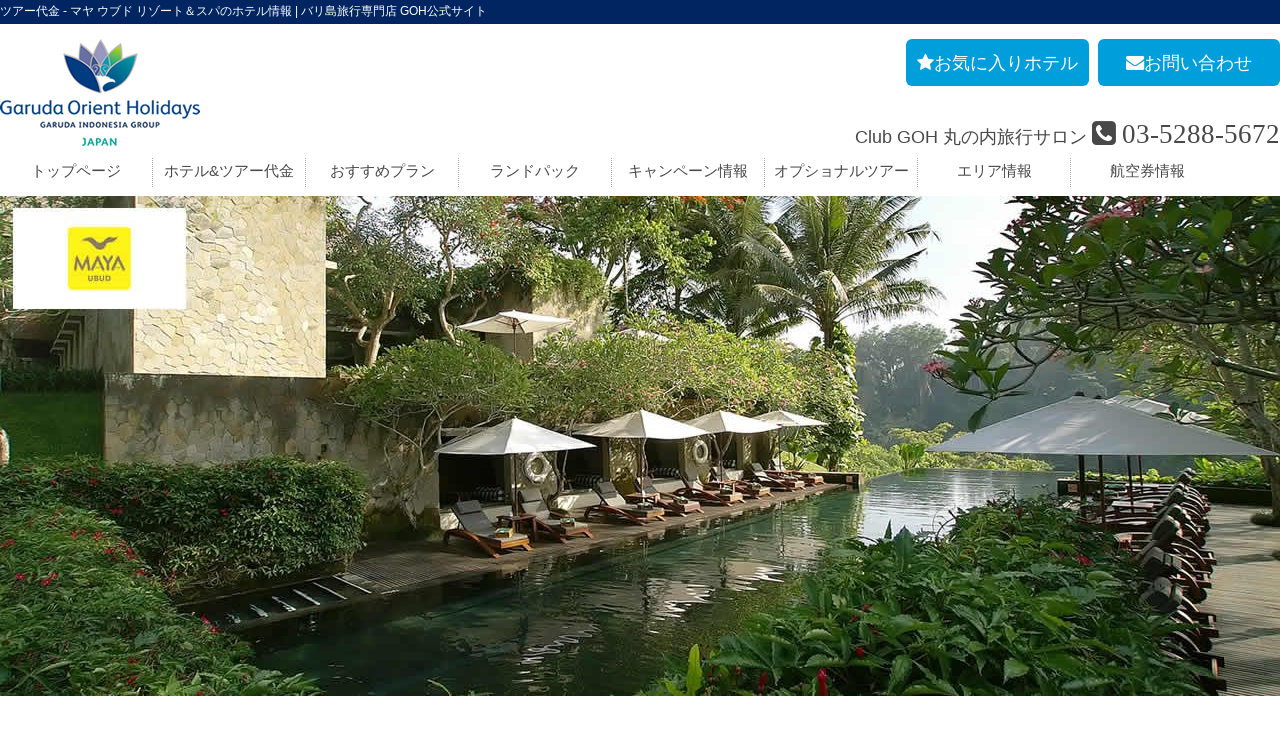

--- FILE ---
content_type: text/html; charset=UTF-8
request_url: https://www.garudaholidays.jp/hotels/ubud/maya_ubud.html
body_size: 33370
content:
<!DOCTYPE html>
<html lang="ja">
<head>
            <script async src="https://s.yimg.jp/images/listing/tool/cv/ytag.js"></script>
        <script>
            window.yjDataLayer = window.yjDataLayer || [];

            function ytag() {
                yjDataLayer.push(arguments);
            }

            ytag({"type": "ycl_cookie"});
        </script>
        <meta charset="UTF-8">
    <meta name="keywords" content="マヤ ウブド リゾート＆スパ,GOH,バリ島旅行専門店,ガルーダ・オリエントホリデーズ"/>
    <meta name="description" content="マヤ ウブド リゾート＆スパのツアー代金 | バリ島旅行専門店 GOH公式サイト"/>
        <meta property="og:type" content="article">
    <meta property="og:locale" content="ja_JP">
    <meta property="og:type" content="website"/>
    <meta property="og:site_name" content="バリ島旅行専門店 GOH">
    <meta property="og:title" content="ツアー代金 - マヤ ウブド リゾート＆スパ | バリ島旅行専門店 GOH公式サイト">
    <meta property="og:description" content="マヤ ウブド リゾート＆スパのツアー代金 | バリ島旅行専門店 GOH公式サイト"/>
    <meta property="og:url" content="https://www.garudaholidays.jp/hotels/ubud/maya_ubud.html">
    <meta property="og:image" content="https://www.garudaholidays.jp/lib/wp-content/uploads/UBU10_main-1280x500.jpg">
    <meta name="viewport" content="initial-scale=1.0"/>
    <meta name="viewport" content="width=device-width"/>
        <link rel="canonical" href="https://www.garudaholidays.jp/hotels/ubud/maya_ubud.html">
        <style>
    /* --- normalize ---*/
    html{font-family:sans-serif;-ms-text-size-adjust:100%;-webkit-text-size-adjust:100%}
    body{margin:0;}
    article,aside,details,figcaption,figure,footer,header,hgroup,main,menu,nav,section,summary{display:block;}
    audio,canvas,progress,video{display:inline-block;vertical-align:baseline;}
    audio:not([controls]){display:none;height:0;}
    [hidden],template{display:none;}
    a{background-color:transparent;}
    a:active,a:hover{outline:0;}
    abbr[title]{border-bottom:1px dotted;}
    b,strong{font-weight:bold;}
    dfn{font-style:italic;}
    h1{font-size:2em;margin:0.67em 0;}
    mark{background:#ff0;color:#000;}
    small{font-size:80%;}
    sub,sup{font-size:75%;line-height:0;position:relative;vertical-align:baseline;}
    sup{top:-0.5em;}
    sub{bottom:-0.25em;}
    img{border:0;}
    svg:not(:root){overflow:hidden;}
    figure{margin:1em 40px;}
    hr{-moz-box-sizing:content-box;box-sizing:content-box;height:0;}
    pre{overflow:auto;}
    code,kbd,pre,samp{font-family:monospace, monospace;font-size:1em;}
    button,input,optgroup,select,textarea{color:inherit;font:inherit;margin:0;}
    button{overflow:visible;}
    button,select{text-transform:none;}
    button,html input[type="button"],
    input[type="reset"],input[type="submit"]{-webkit-appearance:button;cursor:pointer;}
    button[disabled],html input[disabled]{cursor:default;}
    button::-moz-focus-inner,input::-moz-focus-inner{border:0;padding:0;}
    input{line-height:normal;}
    input[type="checkbox"],input[type="radio"]{box-sizing:border-box;padding:0;}
    input[type="number"]::-webkit-inner-spin-button,
    input[type="number"]::-webkit-outer-spin-button{height:auto;}
    input[type="search"]{-webkit-appearance:textfield;-moz-box-sizing:content-box;-webkit-box-sizing:content-box;box-sizing:content-box;}
    input[type="search"]::-webkit-search-cancel-button,
    input[type="search"]::-webkit-search-decoration{-webkit-appearance:none;}
    fieldset{border:1px solid #c0c0c0;margin:0 2px;padding:0.35em 0.625em 0.75em;}
    legend{border:0;padding:0;}
    textarea{overflow:auto;}
    optgroup{font-weight:bold;}
    table{border-collapse:collapse;border-spacing:0;}
    td,th{padding:0;}
    /* --- FOntAwesome --- */
    @font-face{font-family:'FontAwesome';src:url('/fonts/fontawesome-webfont.eot?v=4.7.0');src:url('/fonts/fontawesome-webfont.eot?#iefix&v=4.7.0') format('embedded-opentype'),url('/fonts/fontawesome-webfont.woff2?v=4.7.0') format('woff2'),url('/fonts/fontawesome-webfont.woff?v=4.7.0') format('woff'),url('/fonts/fontawesome-webfont.ttf?v=4.7.0') format('truetype'),url('/fonts/fontawesome-webfont.svg?v=4.7.0#fontawesomeregular') format('svg');font-weight:normal;font-style:normal}.fa{display:inline-block;font:normal normal normal 14px/1 FontAwesome;font-size:inherit;text-rendering:auto;-webkit-font-smoothing:antialiased;-moz-osx-font-smoothing:grayscale}.fa-lg{font-size:1.33333333em;line-height:.75em;vertical-align:-15%}.fa-2x{font-size:2em}.fa-3x{font-size:3em}.fa-4x{font-size:4em}.fa-5x{font-size:5em}.fa-fw{width:1.28571429em;text-align:center}.fa-ul{padding-left:0;margin-left:2.14285714em;list-style-type:none}.fa-ul>li{position:relative}.fa-li{position:absolute;left:-2.14285714em;width:2.14285714em;top:.14285714em;text-align:center}.fa-li.fa-lg{left:-1.85714286em}.fa-border{padding:.2em .25em .15em;border:solid .08em #eee;border-radius:.1em}.fa-pull-left{float:left}.fa-pull-right{float:right}.fa.fa-pull-left{margin-right:.3em}.fa.fa-pull-right{margin-left:.3em}.pull-right{float:right}.pull-left{float:left}.fa.pull-left{margin-right:.3em}.fa.pull-right{margin-left:.3em}.fa-spin{-webkit-animation:fa-spin 2s infinite linear;animation:fa-spin 2s infinite linear}.fa-pulse{-webkit-animation:fa-spin 1s infinite steps(8);animation:fa-spin 1s infinite steps(8)}@-webkit-keyframes fa-spin{0%{-webkit-transform:rotate(0deg);transform:rotate(0deg)}100%{-webkit-transform:rotate(359deg);transform:rotate(359deg)}}@keyframes fa-spin{0%{-webkit-transform:rotate(0deg);transform:rotate(0deg)}100%{-webkit-transform:rotate(359deg);transform:rotate(359deg)}}.fa-rotate-90{-ms-filter:"progid:DXImageTransform.Microsoft.BasicImage(rotation=1)";-webkit-transform:rotate(90deg);-ms-transform:rotate(90deg);transform:rotate(90deg)}.fa-rotate-180{-ms-filter:"progid:DXImageTransform.Microsoft.BasicImage(rotation=2)";-webkit-transform:rotate(180deg);-ms-transform:rotate(180deg);transform:rotate(180deg)}.fa-rotate-270{-ms-filter:"progid:DXImageTransform.Microsoft.BasicImage(rotation=3)";-webkit-transform:rotate(270deg);-ms-transform:rotate(270deg);transform:rotate(270deg)}.fa-flip-horizontal{-ms-filter:"progid:DXImageTransform.Microsoft.BasicImage(rotation=0, mirror=1)";-webkit-transform:scale(-1, 1);-ms-transform:scale(-1, 1);transform:scale(-1, 1)}.fa-flip-vertical{-ms-filter:"progid:DXImageTransform.Microsoft.BasicImage(rotation=2, mirror=1)";-webkit-transform:scale(1, -1);-ms-transform:scale(1, -1);transform:scale(1, -1)}:root .fa-rotate-90,:root .fa-rotate-180,:root .fa-rotate-270,:root .fa-flip-horizontal,:root .fa-flip-vertical{filter:none}.fa-stack{position:relative;display:inline-block;width:2em;height:2em;line-height:2em;vertical-align:middle}.fa-stack-1x,.fa-stack-2x{position:absolute;left:0;width:100%;text-align:center}.fa-stack-1x{line-height:inherit}.fa-stack-2x{font-size:2em}.fa-inverse{color:#fff}.fa-glass:before{content:"\f000"}.fa-music:before{content:"\f001"}.fa-search:before{content:"\f002"}.fa-envelope-o:before{content:"\f003"}.fa-heart:before{content:"\f004"}.fa-star:before{content:"\f005"}.fa-star-o:before{content:"\f006"}.fa-user:before{content:"\f007"}.fa-film:before{content:"\f008"}.fa-th-large:before{content:"\f009"}.fa-th:before{content:"\f00a"}.fa-th-list:before{content:"\f00b"}.fa-check:before{content:"\f00c"}.fa-remove:before,.fa-close:before,.fa-times:before{content:"\f00d"}.fa-search-plus:before{content:"\f00e"}.fa-search-minus:before{content:"\f010"}.fa-power-off:before{content:"\f011"}.fa-signal:before{content:"\f012"}.fa-gear:before,.fa-cog:before{content:"\f013"}.fa-trash-o:before{content:"\f014"}.fa-home:before{content:"\f015"}.fa-file-o:before{content:"\f016"}.fa-clock-o:before{content:"\f017"}.fa-road:before{content:"\f018"}.fa-download:before{content:"\f019"}.fa-arrow-circle-o-down:before{content:"\f01a"}.fa-arrow-circle-o-up:before{content:"\f01b"}.fa-inbox:before{content:"\f01c"}.fa-play-circle-o:before{content:"\f01d"}.fa-rotate-right:before,.fa-repeat:before{content:"\f01e"}.fa-refresh:before{content:"\f021"}.fa-list-alt:before{content:"\f022"}.fa-lock:before{content:"\f023"}.fa-flag:before{content:"\f024"}.fa-headphones:before{content:"\f025"}.fa-volume-off:before{content:"\f026"}.fa-volume-down:before{content:"\f027"}.fa-volume-up:before{content:"\f028"}.fa-qrcode:before{content:"\f029"}.fa-barcode:before{content:"\f02a"}.fa-tag:before{content:"\f02b"}.fa-tags:before{content:"\f02c"}.fa-book:before{content:"\f02d"}.fa-bookmark:before{content:"\f02e"}.fa-print:before{content:"\f02f"}.fa-camera:before{content:"\f030"}.fa-font:before{content:"\f031"}.fa-bold:before{content:"\f032"}.fa-italic:before{content:"\f033"}.fa-text-height:before{content:"\f034"}.fa-text-width:before{content:"\f035"}.fa-align-left:before{content:"\f036"}.fa-align-center:before{content:"\f037"}.fa-align-right:before{content:"\f038"}.fa-align-justify:before{content:"\f039"}.fa-list:before{content:"\f03a"}.fa-dedent:before,.fa-outdent:before{content:"\f03b"}.fa-indent:before{content:"\f03c"}.fa-video-camera:before{content:"\f03d"}.fa-photo:before,.fa-image:before,.fa-picture-o:before{content:"\f03e"}.fa-pencil:before{content:"\f040"}.fa-map-marker:before{content:"\f041"}.fa-adjust:before{content:"\f042"}.fa-tint:before{content:"\f043"}.fa-edit:before,.fa-pencil-square-o:before{content:"\f044"}.fa-share-square-o:before{content:"\f045"}.fa-check-square-o:before{content:"\f046"}.fa-arrows:before{content:"\f047"}.fa-step-backward:before{content:"\f048"}.fa-fast-backward:before{content:"\f049"}.fa-backward:before{content:"\f04a"}.fa-play:before{content:"\f04b"}.fa-pause:before{content:"\f04c"}.fa-stop:before{content:"\f04d"}.fa-forward:before{content:"\f04e"}.fa-fast-forward:before{content:"\f050"}.fa-step-forward:before{content:"\f051"}.fa-eject:before{content:"\f052"}.fa-chevron-left:before{content:"\f053"}.fa-chevron-right:before{content:"\f054"}.fa-plus-circle:before{content:"\f055"}.fa-minus-circle:before{content:"\f056"}.fa-times-circle:before{content:"\f057"}.fa-check-circle:before{content:"\f058"}.fa-question-circle:before{content:"\f059"}.fa-info-circle:before{content:"\f05a"}.fa-crosshairs:before{content:"\f05b"}.fa-times-circle-o:before{content:"\f05c"}.fa-check-circle-o:before{content:"\f05d"}.fa-ban:before{content:"\f05e"}.fa-arrow-left:before{content:"\f060"}.fa-arrow-right:before{content:"\f061"}.fa-arrow-up:before{content:"\f062"}.fa-arrow-down:before{content:"\f063"}.fa-mail-forward:before,.fa-share:before{content:"\f064"}.fa-expand:before{content:"\f065"}.fa-compress:before{content:"\f066"}.fa-plus:before{content:"\f067"}.fa-minus:before{content:"\f068"}.fa-asterisk:before{content:"\f069"}.fa-exclamation-circle:before{content:"\f06a"}.fa-gift:before{content:"\f06b"}.fa-leaf:before{content:"\f06c"}.fa-fire:before{content:"\f06d"}.fa-eye:before{content:"\f06e"}.fa-eye-slash:before{content:"\f070"}.fa-warning:before,.fa-exclamation-triangle:before{content:"\f071"}.fa-plane:before{content:"\f072"}.fa-calendar:before{content:"\f073"}.fa-random:before{content:"\f074"}.fa-comment:before{content:"\f075"}.fa-magnet:before{content:"\f076"}.fa-chevron-up:before{content:"\f077"}.fa-chevron-down:before{content:"\f078"}.fa-retweet:before{content:"\f079"}.fa-shopping-cart:before{content:"\f07a"}.fa-folder:before{content:"\f07b"}.fa-folder-open:before{content:"\f07c"}.fa-arrows-v:before{content:"\f07d"}.fa-arrows-h:before{content:"\f07e"}.fa-bar-chart-o:before,.fa-bar-chart:before{content:"\f080"}.fa-twitter-square:before{content:"\f081"}.fa-facebook-square:before{content:"\f082"}.fa-camera-retro:before{content:"\f083"}.fa-key:before{content:"\f084"}.fa-gears:before,.fa-cogs:before{content:"\f085"}.fa-comments:before{content:"\f086"}.fa-thumbs-o-up:before{content:"\f087"}.fa-thumbs-o-down:before{content:"\f088"}.fa-star-half:before{content:"\f089"}.fa-heart-o:before{content:"\f08a"}.fa-sign-out:before{content:"\f08b"}.fa-linkedin-square:before{content:"\f08c"}.fa-thumb-tack:before{content:"\f08d"}.fa-external-link:before{content:"\f08e"}.fa-sign-in:before{content:"\f090"}.fa-trophy:before{content:"\f091"}.fa-github-square:before{content:"\f092"}.fa-upload:before{content:"\f093"}.fa-lemon-o:before{content:"\f094"}.fa-phone:before{content:"\f095"}.fa-square-o:before{content:"\f096"}.fa-bookmark-o:before{content:"\f097"}.fa-phone-square:before{content:"\f098"}.fa-twitter:before{content:"\f099"}.fa-facebook-f:before,.fa-facebook:before{content:"\f09a"}.fa-github:before{content:"\f09b"}.fa-unlock:before{content:"\f09c"}.fa-credit-card:before{content:"\f09d"}.fa-feed:before,.fa-rss:before{content:"\f09e"}.fa-hdd-o:before{content:"\f0a0"}.fa-bullhorn:before{content:"\f0a1"}.fa-bell:before{content:"\f0f3"}.fa-certificate:before{content:"\f0a3"}.fa-hand-o-right:before{content:"\f0a4"}.fa-hand-o-left:before{content:"\f0a5"}.fa-hand-o-up:before{content:"\f0a6"}.fa-hand-o-down:before{content:"\f0a7"}.fa-arrow-circle-left:before{content:"\f0a8"}.fa-arrow-circle-right:before{content:"\f0a9"}.fa-arrow-circle-up:before{content:"\f0aa"}.fa-arrow-circle-down:before{content:"\f0ab"}.fa-globe:before{content:"\f0ac"}.fa-wrench:before{content:"\f0ad"}.fa-tasks:before{content:"\f0ae"}.fa-filter:before{content:"\f0b0"}.fa-briefcase:before{content:"\f0b1"}.fa-arrows-alt:before{content:"\f0b2"}.fa-group:before,.fa-users:before{content:"\f0c0"}.fa-chain:before,.fa-link:before{content:"\f0c1"}.fa-cloud:before{content:"\f0c2"}.fa-flask:before{content:"\f0c3"}.fa-cut:before,.fa-scissors:before{content:"\f0c4"}.fa-copy:before,.fa-files-o:before{content:"\f0c5"}.fa-paperclip:before{content:"\f0c6"}.fa-save:before,.fa-floppy-o:before{content:"\f0c7"}.fa-square:before{content:"\f0c8"}.fa-navicon:before,.fa-reorder:before,.fa-bars:before{content:"\f0c9"}.fa-list-ul:before{content:"\f0ca"}.fa-list-ol:before{content:"\f0cb"}.fa-strikethrough:before{content:"\f0cc"}.fa-underline:before{content:"\f0cd"}.fa-table:before{content:"\f0ce"}.fa-magic:before{content:"\f0d0"}.fa-truck:before{content:"\f0d1"}.fa-pinterest:before{content:"\f0d2"}.fa-pinterest-square:before{content:"\f0d3"}.fa-google-plus-square:before{content:"\f0d4"}.fa-google-plus:before{content:"\f0d5"}.fa-money:before{content:"\f0d6"}.fa-caret-down:before{content:"\f0d7"}.fa-caret-up:before{content:"\f0d8"}.fa-caret-left:before{content:"\f0d9"}.fa-caret-right:before{content:"\f0da"}.fa-columns:before{content:"\f0db"}.fa-unsorted:before,.fa-sort:before{content:"\f0dc"}.fa-sort-down:before,.fa-sort-desc:before{content:"\f0dd"}.fa-sort-up:before,.fa-sort-asc:before{content:"\f0de"}.fa-envelope:before{content:"\f0e0"}.fa-linkedin:before{content:"\f0e1"}.fa-rotate-left:before,.fa-undo:before{content:"\f0e2"}.fa-legal:before,.fa-gavel:before{content:"\f0e3"}.fa-dashboard:before,.fa-tachometer:before{content:"\f0e4"}.fa-comment-o:before{content:"\f0e5"}.fa-comments-o:before{content:"\f0e6"}.fa-flash:before,.fa-bolt:before{content:"\f0e7"}.fa-sitemap:before{content:"\f0e8"}.fa-umbrella:before{content:"\f0e9"}.fa-paste:before,.fa-clipboard:before{content:"\f0ea"}.fa-lightbulb-o:before{content:"\f0eb"}.fa-exchange:before{content:"\f0ec"}.fa-cloud-download:before{content:"\f0ed"}.fa-cloud-upload:before{content:"\f0ee"}.fa-user-md:before{content:"\f0f0"}.fa-stethoscope:before{content:"\f0f1"}.fa-suitcase:before{content:"\f0f2"}.fa-bell-o:before{content:"\f0a2"}.fa-coffee:before{content:"\f0f4"}.fa-cutlery:before{content:"\f0f5"}.fa-file-text-o:before{content:"\f0f6"}.fa-building-o:before{content:"\f0f7"}.fa-hospital-o:before{content:"\f0f8"}.fa-ambulance:before{content:"\f0f9"}.fa-medkit:before{content:"\f0fa"}.fa-fighter-jet:before{content:"\f0fb"}.fa-beer:before{content:"\f0fc"}.fa-h-square:before{content:"\f0fd"}.fa-plus-square:before{content:"\f0fe"}.fa-angle-double-left:before{content:"\f100"}.fa-angle-double-right:before{content:"\f101"}.fa-angle-double-up:before{content:"\f102"}.fa-angle-double-down:before{content:"\f103"}.fa-angle-left:before{content:"\f104"}.fa-angle-right:before{content:"\f105"}.fa-angle-up:before{content:"\f106"}.fa-angle-down:before{content:"\f107"}.fa-desktop:before{content:"\f108"}.fa-laptop:before{content:"\f109"}.fa-tablet:before{content:"\f10a"}.fa-mobile-phone:before,.fa-mobile:before{content:"\f10b"}.fa-circle-o:before{content:"\f10c"}.fa-quote-left:before{content:"\f10d"}.fa-quote-right:before{content:"\f10e"}.fa-spinner:before{content:"\f110"}.fa-circle:before{content:"\f111"}.fa-mail-reply:before,.fa-reply:before{content:"\f112"}.fa-github-alt:before{content:"\f113"}.fa-folder-o:before{content:"\f114"}.fa-folder-open-o:before{content:"\f115"}.fa-smile-o:before{content:"\f118"}.fa-frown-o:before{content:"\f119"}.fa-meh-o:before{content:"\f11a"}.fa-gamepad:before{content:"\f11b"}.fa-keyboard-o:before{content:"\f11c"}.fa-flag-o:before{content:"\f11d"}.fa-flag-checkered:before{content:"\f11e"}.fa-terminal:before{content:"\f120"}.fa-code:before{content:"\f121"}.fa-mail-reply-all:before,.fa-reply-all:before{content:"\f122"}.fa-star-half-empty:before,.fa-star-half-full:before,.fa-star-half-o:before{content:"\f123"}.fa-location-arrow:before{content:"\f124"}.fa-crop:before{content:"\f125"}.fa-code-fork:before{content:"\f126"}.fa-unlink:before,.fa-chain-broken:before{content:"\f127"}.fa-question:before{content:"\f128"}.fa-info:before{content:"\f129"}.fa-exclamation:before{content:"\f12a"}.fa-superscript:before{content:"\f12b"}.fa-subscript:before{content:"\f12c"}.fa-eraser:before{content:"\f12d"}.fa-puzzle-piece:before{content:"\f12e"}.fa-microphone:before{content:"\f130"}.fa-microphone-slash:before{content:"\f131"}.fa-shield:before{content:"\f132"}.fa-calendar-o:before{content:"\f133"}.fa-fire-extinguisher:before{content:"\f134"}.fa-rocket:before{content:"\f135"}.fa-maxcdn:before{content:"\f136"}.fa-chevron-circle-left:before{content:"\f137"}.fa-chevron-circle-right:before{content:"\f138"}.fa-chevron-circle-up:before{content:"\f139"}.fa-chevron-circle-down:before{content:"\f13a"}.fa-html5:before{content:"\f13b"}.fa-css3:before{content:"\f13c"}.fa-anchor:before{content:"\f13d"}.fa-unlock-alt:before{content:"\f13e"}.fa-bullseye:before{content:"\f140"}.fa-ellipsis-h:before{content:"\f141"}.fa-ellipsis-v:before{content:"\f142"}.fa-rss-square:before{content:"\f143"}.fa-play-circle:before{content:"\f144"}.fa-ticket:before{content:"\f145"}.fa-minus-square:before{content:"\f146"}.fa-minus-square-o:before{content:"\f147"}.fa-level-up:before{content:"\f148"}.fa-level-down:before{content:"\f149"}.fa-check-square:before{content:"\f14a"}.fa-pencil-square:before{content:"\f14b"}.fa-external-link-square:before{content:"\f14c"}.fa-share-square:before{content:"\f14d"}.fa-compass:before{content:"\f14e"}.fa-toggle-down:before,.fa-caret-square-o-down:before{content:"\f150"}.fa-toggle-up:before,.fa-caret-square-o-up:before{content:"\f151"}.fa-toggle-right:before,.fa-caret-square-o-right:before{content:"\f152"}.fa-euro:before,.fa-eur:before{content:"\f153"}.fa-gbp:before{content:"\f154"}.fa-dollar:before,.fa-usd:before{content:"\f155"}.fa-rupee:before,.fa-inr:before{content:"\f156"}.fa-cny:before,.fa-rmb:before,.fa-yen:before,.fa-jpy:before{content:"\f157"}.fa-ruble:before,.fa-rouble:before,.fa-rub:before{content:"\f158"}.fa-won:before,.fa-krw:before{content:"\f159"}.fa-bitcoin:before,.fa-btc:before{content:"\f15a"}.fa-file:before{content:"\f15b"}.fa-file-text:before{content:"\f15c"}.fa-sort-alpha-asc:before{content:"\f15d"}.fa-sort-alpha-desc:before{content:"\f15e"}.fa-sort-amount-asc:before{content:"\f160"}.fa-sort-amount-desc:before{content:"\f161"}.fa-sort-numeric-asc:before{content:"\f162"}.fa-sort-numeric-desc:before{content:"\f163"}.fa-thumbs-up:before{content:"\f164"}.fa-thumbs-down:before{content:"\f165"}.fa-youtube-square:before{content:"\f166"}.fa-youtube:before{content:"\f167"}.fa-xing:before{content:"\f168"}.fa-xing-square:before{content:"\f169"}.fa-youtube-play:before{content:"\f16a"}.fa-dropbox:before{content:"\f16b"}.fa-stack-overflow:before{content:"\f16c"}.fa-instagram:before{content:"\f16d"}.fa-flickr:before{content:"\f16e"}.fa-adn:before{content:"\f170"}.fa-bitbucket:before{content:"\f171"}.fa-bitbucket-square:before{content:"\f172"}.fa-tumblr:before{content:"\f173"}.fa-tumblr-square:before{content:"\f174"}.fa-long-arrow-down:before{content:"\f175"}.fa-long-arrow-up:before{content:"\f176"}.fa-long-arrow-left:before{content:"\f177"}.fa-long-arrow-right:before{content:"\f178"}.fa-apple:before{content:"\f179"}.fa-windows:before{content:"\f17a"}.fa-android:before{content:"\f17b"}.fa-linux:before{content:"\f17c"}.fa-dribbble:before{content:"\f17d"}.fa-skype:before{content:"\f17e"}.fa-foursquare:before{content:"\f180"}.fa-trello:before{content:"\f181"}.fa-female:before{content:"\f182"}.fa-male:before{content:"\f183"}.fa-gittip:before,.fa-gratipay:before{content:"\f184"}.fa-sun-o:before{content:"\f185"}.fa-moon-o:before{content:"\f186"}.fa-archive:before{content:"\f187"}.fa-bug:before{content:"\f188"}.fa-vk:before{content:"\f189"}.fa-weibo:before{content:"\f18a"}.fa-renren:before{content:"\f18b"}.fa-pagelines:before{content:"\f18c"}.fa-stack-exchange:before{content:"\f18d"}.fa-arrow-circle-o-right:before{content:"\f18e"}.fa-arrow-circle-o-left:before{content:"\f190"}.fa-toggle-left:before,.fa-caret-square-o-left:before{content:"\f191"}.fa-dot-circle-o:before{content:"\f192"}.fa-wheelchair:before{content:"\f193"}.fa-vimeo-square:before{content:"\f194"}.fa-turkish-lira:before,.fa-try:before{content:"\f195"}.fa-plus-square-o:before{content:"\f196"}.fa-space-shuttle:before{content:"\f197"}.fa-slack:before{content:"\f198"}.fa-envelope-square:before{content:"\f199"}.fa-wordpress:before{content:"\f19a"}.fa-openid:before{content:"\f19b"}.fa-institution:before,.fa-bank:before,.fa-university:before{content:"\f19c"}.fa-mortar-board:before,.fa-graduation-cap:before{content:"\f19d"}.fa-yahoo:before{content:"\f19e"}.fa-google:before{content:"\f1a0"}.fa-reddit:before{content:"\f1a1"}.fa-reddit-square:before{content:"\f1a2"}.fa-stumbleupon-circle:before{content:"\f1a3"}.fa-stumbleupon:before{content:"\f1a4"}.fa-delicious:before{content:"\f1a5"}.fa-digg:before{content:"\f1a6"}.fa-pied-piper-pp:before{content:"\f1a7"}.fa-pied-piper-alt:before{content:"\f1a8"}.fa-drupal:before{content:"\f1a9"}.fa-joomla:before{content:"\f1aa"}.fa-language:before{content:"\f1ab"}.fa-fax:before{content:"\f1ac"}.fa-building:before{content:"\f1ad"}.fa-child:before{content:"\f1ae"}.fa-paw:before{content:"\f1b0"}.fa-spoon:before{content:"\f1b1"}.fa-cube:before{content:"\f1b2"}.fa-cubes:before{content:"\f1b3"}.fa-behance:before{content:"\f1b4"}.fa-behance-square:before{content:"\f1b5"}.fa-steam:before{content:"\f1b6"}.fa-steam-square:before{content:"\f1b7"}.fa-recycle:before{content:"\f1b8"}.fa-automobile:before,.fa-car:before{content:"\f1b9"}.fa-cab:before,.fa-taxi:before{content:"\f1ba"}.fa-tree:before{content:"\f1bb"}.fa-spotify:before{content:"\f1bc"}.fa-deviantart:before{content:"\f1bd"}.fa-soundcloud:before{content:"\f1be"}.fa-database:before{content:"\f1c0"}.fa-file-pdf-o:before{content:"\f1c1"}.fa-file-word-o:before{content:"\f1c2"}.fa-file-excel-o:before{content:"\f1c3"}.fa-file-powerpoint-o:before{content:"\f1c4"}.fa-file-photo-o:before,.fa-file-picture-o:before,.fa-file-image-o:before{content:"\f1c5"}.fa-file-zip-o:before,.fa-file-archive-o:before{content:"\f1c6"}.fa-file-sound-o:before,.fa-file-audio-o:before{content:"\f1c7"}.fa-file-movie-o:before,.fa-file-video-o:before{content:"\f1c8"}.fa-file-code-o:before{content:"\f1c9"}.fa-vine:before{content:"\f1ca"}.fa-codepen:before{content:"\f1cb"}.fa-jsfiddle:before{content:"\f1cc"}.fa-life-bouy:before,.fa-life-buoy:before,.fa-life-saver:before,.fa-support:before,.fa-life-ring:before{content:"\f1cd"}.fa-circle-o-notch:before{content:"\f1ce"}.fa-ra:before,.fa-resistance:before,.fa-rebel:before{content:"\f1d0"}.fa-ge:before,.fa-empire:before{content:"\f1d1"}.fa-git-square:before{content:"\f1d2"}.fa-git:before{content:"\f1d3"}.fa-y-combinator-square:before,.fa-yc-square:before,.fa-hacker-news:before{content:"\f1d4"}.fa-tencent-weibo:before{content:"\f1d5"}.fa-qq:before{content:"\f1d6"}.fa-wechat:before,.fa-weixin:before{content:"\f1d7"}.fa-send:before,.fa-paper-plane:before{content:"\f1d8"}.fa-send-o:before,.fa-paper-plane-o:before{content:"\f1d9"}.fa-history:before{content:"\f1da"}.fa-circle-thin:before{content:"\f1db"}.fa-header:before{content:"\f1dc"}.fa-paragraph:before{content:"\f1dd"}.fa-sliders:before{content:"\f1de"}.fa-share-alt:before{content:"\f1e0"}.fa-share-alt-square:before{content:"\f1e1"}.fa-bomb:before{content:"\f1e2"}.fa-soccer-ball-o:before,.fa-futbol-o:before{content:"\f1e3"}.fa-tty:before{content:"\f1e4"}.fa-binoculars:before{content:"\f1e5"}.fa-plug:before{content:"\f1e6"}.fa-slideshare:before{content:"\f1e7"}.fa-twitch:before{content:"\f1e8"}.fa-yelp:before{content:"\f1e9"}.fa-newspaper-o:before{content:"\f1ea"}.fa-wifi:before{content:"\f1eb"}.fa-calculator:before{content:"\f1ec"}.fa-paypal:before{content:"\f1ed"}.fa-google-wallet:before{content:"\f1ee"}.fa-cc-visa:before{content:"\f1f0"}.fa-cc-mastercard:before{content:"\f1f1"}.fa-cc-discover:before{content:"\f1f2"}.fa-cc-amex:before{content:"\f1f3"}.fa-cc-paypal:before{content:"\f1f4"}.fa-cc-stripe:before{content:"\f1f5"}.fa-bell-slash:before{content:"\f1f6"}.fa-bell-slash-o:before{content:"\f1f7"}.fa-trash:before{content:"\f1f8"}.fa-copyright:before{content:"\f1f9"}.fa-at:before{content:"\f1fa"}.fa-eyedropper:before{content:"\f1fb"}.fa-paint-brush:before{content:"\f1fc"}.fa-birthday-cake:before{content:"\f1fd"}.fa-area-chart:before{content:"\f1fe"}.fa-pie-chart:before{content:"\f200"}.fa-line-chart:before{content:"\f201"}.fa-lastfm:before{content:"\f202"}.fa-lastfm-square:before{content:"\f203"}.fa-toggle-off:before{content:"\f204"}.fa-toggle-on:before{content:"\f205"}.fa-bicycle:before{content:"\f206"}.fa-bus:before{content:"\f207"}.fa-ioxhost:before{content:"\f208"}.fa-angellist:before{content:"\f209"}.fa-cc:before{content:"\f20a"}.fa-shekel:before,.fa-sheqel:before,.fa-ils:before{content:"\f20b"}.fa-meanpath:before{content:"\f20c"}.fa-buysellads:before{content:"\f20d"}.fa-connectdevelop:before{content:"\f20e"}.fa-dashcube:before{content:"\f210"}.fa-forumbee:before{content:"\f211"}.fa-leanpub:before{content:"\f212"}.fa-sellsy:before{content:"\f213"}.fa-shirtsinbulk:before{content:"\f214"}.fa-simplybuilt:before{content:"\f215"}.fa-skyatlas:before{content:"\f216"}.fa-cart-plus:before{content:"\f217"}.fa-cart-arrow-down:before{content:"\f218"}.fa-diamond:before{content:"\f219"}.fa-ship:before{content:"\f21a"}.fa-user-secret:before{content:"\f21b"}.fa-motorcycle:before{content:"\f21c"}.fa-street-view:before{content:"\f21d"}.fa-heartbeat:before{content:"\f21e"}.fa-venus:before{content:"\f221"}.fa-mars:before{content:"\f222"}.fa-mercury:before{content:"\f223"}.fa-intersex:before,.fa-transgender:before{content:"\f224"}.fa-transgender-alt:before{content:"\f225"}.fa-venus-double:before{content:"\f226"}.fa-mars-double:before{content:"\f227"}.fa-venus-mars:before{content:"\f228"}.fa-mars-stroke:before{content:"\f229"}.fa-mars-stroke-v:before{content:"\f22a"}.fa-mars-stroke-h:before{content:"\f22b"}.fa-neuter:before{content:"\f22c"}.fa-genderless:before{content:"\f22d"}.fa-facebook-official:before{content:"\f230"}.fa-pinterest-p:before{content:"\f231"}.fa-whatsapp:before{content:"\f232"}.fa-server:before{content:"\f233"}.fa-user-plus:before{content:"\f234"}.fa-user-times:before{content:"\f235"}.fa-hotel:before,.fa-bed:before{content:"\f236"}.fa-viacoin:before{content:"\f237"}.fa-train:before{content:"\f238"}.fa-subway:before{content:"\f239"}.fa-medium:before{content:"\f23a"}.fa-yc:before,.fa-y-combinator:before{content:"\f23b"}.fa-optin-monster:before{content:"\f23c"}.fa-opencart:before{content:"\f23d"}.fa-expeditedssl:before{content:"\f23e"}.fa-battery-4:before,.fa-battery:before,.fa-battery-full:before{content:"\f240"}.fa-battery-3:before,.fa-battery-three-quarters:before{content:"\f241"}.fa-battery-2:before,.fa-battery-half:before{content:"\f242"}.fa-battery-1:before,.fa-battery-quarter:before{content:"\f243"}.fa-battery-0:before,.fa-battery-empty:before{content:"\f244"}.fa-mouse-pointer:before{content:"\f245"}.fa-i-cursor:before{content:"\f246"}.fa-object-group:before{content:"\f247"}.fa-object-ungroup:before{content:"\f248"}.fa-sticky-note:before{content:"\f249"}.fa-sticky-note-o:before{content:"\f24a"}.fa-cc-jcb:before{content:"\f24b"}.fa-cc-diners-club:before{content:"\f24c"}.fa-clone:before{content:"\f24d"}.fa-balance-scale:before{content:"\f24e"}.fa-hourglass-o:before{content:"\f250"}.fa-hourglass-1:before,.fa-hourglass-start:before{content:"\f251"}.fa-hourglass-2:before,.fa-hourglass-half:before{content:"\f252"}.fa-hourglass-3:before,.fa-hourglass-end:before{content:"\f253"}.fa-hourglass:before{content:"\f254"}.fa-hand-grab-o:before,.fa-hand-rock-o:before{content:"\f255"}.fa-hand-stop-o:before,.fa-hand-paper-o:before{content:"\f256"}.fa-hand-scissors-o:before{content:"\f257"}.fa-hand-lizard-o:before{content:"\f258"}.fa-hand-spock-o:before{content:"\f259"}.fa-hand-pointer-o:before{content:"\f25a"}.fa-hand-peace-o:before{content:"\f25b"}.fa-trademark:before{content:"\f25c"}.fa-registered:before{content:"\f25d"}.fa-creative-commons:before{content:"\f25e"}.fa-gg:before{content:"\f260"}.fa-gg-circle:before{content:"\f261"}.fa-tripadvisor:before{content:"\f262"}.fa-odnoklassniki:before{content:"\f263"}.fa-odnoklassniki-square:before{content:"\f264"}.fa-get-pocket:before{content:"\f265"}.fa-wikipedia-w:before{content:"\f266"}.fa-safari:before{content:"\f267"}.fa-chrome:before{content:"\f268"}.fa-firefox:before{content:"\f269"}.fa-opera:before{content:"\f26a"}.fa-internet-explorer:before{content:"\f26b"}.fa-tv:before,.fa-television:before{content:"\f26c"}.fa-contao:before{content:"\f26d"}.fa-500px:before{content:"\f26e"}.fa-amazon:before{content:"\f270"}.fa-calendar-plus-o:before{content:"\f271"}.fa-calendar-minus-o:before{content:"\f272"}.fa-calendar-times-o:before{content:"\f273"}.fa-calendar-check-o:before{content:"\f274"}.fa-industry:before{content:"\f275"}.fa-map-pin:before{content:"\f276"}.fa-map-signs:before{content:"\f277"}.fa-map-o:before{content:"\f278"}.fa-map:before{content:"\f279"}.fa-commenting:before{content:"\f27a"}.fa-commenting-o:before{content:"\f27b"}.fa-houzz:before{content:"\f27c"}.fa-vimeo:before{content:"\f27d"}.fa-black-tie:before{content:"\f27e"}.fa-fonticons:before{content:"\f280"}.fa-reddit-alien:before{content:"\f281"}.fa-edge:before{content:"\f282"}.fa-credit-card-alt:before{content:"\f283"}.fa-codiepie:before{content:"\f284"}.fa-modx:before{content:"\f285"}.fa-fort-awesome:before{content:"\f286"}.fa-usb:before{content:"\f287"}.fa-product-hunt:before{content:"\f288"}.fa-mixcloud:before{content:"\f289"}.fa-scribd:before{content:"\f28a"}.fa-pause-circle:before{content:"\f28b"}.fa-pause-circle-o:before{content:"\f28c"}.fa-stop-circle:before{content:"\f28d"}.fa-stop-circle-o:before{content:"\f28e"}.fa-shopping-bag:before{content:"\f290"}.fa-shopping-basket:before{content:"\f291"}.fa-hashtag:before{content:"\f292"}.fa-bluetooth:before{content:"\f293"}.fa-bluetooth-b:before{content:"\f294"}.fa-percent:before{content:"\f295"}.fa-gitlab:before{content:"\f296"}.fa-wpbeginner:before{content:"\f297"}.fa-wpforms:before{content:"\f298"}.fa-envira:before{content:"\f299"}.fa-universal-access:before{content:"\f29a"}.fa-wheelchair-alt:before{content:"\f29b"}.fa-question-circle-o:before{content:"\f29c"}.fa-blind:before{content:"\f29d"}.fa-audio-description:before{content:"\f29e"}.fa-volume-control-phone:before{content:"\f2a0"}.fa-braille:before{content:"\f2a1"}.fa-assistive-listening-systems:before{content:"\f2a2"}.fa-asl-interpreting:before,.fa-american-sign-language-interpreting:before{content:"\f2a3"}.fa-deafness:before,.fa-hard-of-hearing:before,.fa-deaf:before{content:"\f2a4"}.fa-glide:before{content:"\f2a5"}.fa-glide-g:before{content:"\f2a6"}.fa-signing:before,.fa-sign-language:before{content:"\f2a7"}.fa-low-vision:before{content:"\f2a8"}.fa-viadeo:before{content:"\f2a9"}.fa-viadeo-square:before{content:"\f2aa"}.fa-snapchat:before{content:"\f2ab"}.fa-snapchat-ghost:before{content:"\f2ac"}.fa-snapchat-square:before{content:"\f2ad"}.fa-pied-piper:before{content:"\f2ae"}.fa-first-order:before{content:"\f2b0"}.fa-yoast:before{content:"\f2b1"}.fa-themeisle:before{content:"\f2b2"}.fa-google-plus-circle:before,.fa-google-plus-official:before{content:"\f2b3"}.fa-fa:before,.fa-font-awesome:before{content:"\f2b4"}.fa-handshake-o:before{content:"\f2b5"}.fa-envelope-open:before{content:"\f2b6"}.fa-envelope-open-o:before{content:"\f2b7"}.fa-linode:before{content:"\f2b8"}.fa-address-book:before{content:"\f2b9"}.fa-address-book-o:before{content:"\f2ba"}.fa-vcard:before,.fa-address-card:before{content:"\f2bb"}.fa-vcard-o:before,.fa-address-card-o:before{content:"\f2bc"}.fa-user-circle:before{content:"\f2bd"}.fa-user-circle-o:before{content:"\f2be"}.fa-user-o:before{content:"\f2c0"}.fa-id-badge:before{content:"\f2c1"}.fa-drivers-license:before,.fa-id-card:before{content:"\f2c2"}.fa-drivers-license-o:before,.fa-id-card-o:before{content:"\f2c3"}.fa-quora:before{content:"\f2c4"}.fa-free-code-camp:before{content:"\f2c5"}.fa-telegram:before{content:"\f2c6"}.fa-thermometer-4:before,.fa-thermometer:before,.fa-thermometer-full:before{content:"\f2c7"}.fa-thermometer-3:before,.fa-thermometer-three-quarters:before{content:"\f2c8"}.fa-thermometer-2:before,.fa-thermometer-half:before{content:"\f2c9"}.fa-thermometer-1:before,.fa-thermometer-quarter:before{content:"\f2ca"}.fa-thermometer-0:before,.fa-thermometer-empty:before{content:"\f2cb"}.fa-shower:before{content:"\f2cc"}.fa-bathtub:before,.fa-s15:before,.fa-bath:before{content:"\f2cd"}.fa-podcast:before{content:"\f2ce"}.fa-window-maximize:before{content:"\f2d0"}.fa-window-minimize:before{content:"\f2d1"}.fa-window-restore:before{content:"\f2d2"}.fa-times-rectangle:before,.fa-window-close:before{content:"\f2d3"}.fa-times-rectangle-o:before,.fa-window-close-o:before{content:"\f2d4"}.fa-bandcamp:before{content:"\f2d5"}.fa-grav:before{content:"\f2d6"}.fa-etsy:before{content:"\f2d7"}.fa-imdb:before{content:"\f2d8"}.fa-ravelry:before{content:"\f2d9"}.fa-eercast:before{content:"\f2da"}.fa-microchip:before{content:"\f2db"}.fa-snowflake-o:before{content:"\f2dc"}.fa-superpowers:before{content:"\f2dd"}.fa-wpexplorer:before{content:"\f2de"}.fa-meetup:before{content:"\f2e0"}.sr-only{position:absolute;width:1px;height:1px;padding:0;margin:-1px;overflow:hidden;clip:rect(0, 0, 0, 0);border:0}.sr-only-focusable:active,.sr-only-focusable:focus{position:static;width:auto;height:auto;margin:0;overflow:visible;clip:auto}
    /* --- My Styles --- */
    *{margin:0;padding:0}
    body{font-size:15.2px;min-width:1280px;color:#484848;font-family:-apple-system, BlinkMacSystemFont, 'Helvetica Neue', 'Hiragino Kaku Gothic ProN', 'メイリオ', meiryo, sans-serif;-webkit-font-smoothing:antialiased;-moz-osx-font-smoothing:grayscale;line-height:1.6}
    #overlay{display:none;width:100%;height:120%;text-align:center;position:fixed;top:-100px;left:0;background:#000;opacity:0.7}
    .overlay-text{margin:-3em 0 0 -3em;position:absolute;top:50%;left:50%;width:6em;height:6em;color:#fff}
    h1{font-size:150%}
    h2{font-size:140%}
    h3{font-size:120%}
    h4{font-size:110%}
    p{font-size:100%}
    a{text-decoration:underline;color:#0066B3;outline:none}
    a:hover{text-decoration:none;color:#009edb;outline:none}
    a:focus{outline:none}
    .price_text,.head-plan_tbl_col .extends{color:#DC501F;font-size:120%;font-weight:bold}
    .alert_text{color:#de5526}
    .blk_text,.sort_cat_area,.sort_cat_title,.sort_title,.sort_list,.sort_list li{display:inline-block}
    .hide_price,.small_view,.inq_tel_notice,.inq_tel_check,.small_tel_view,.header-title-logo-small,.global-small_sub_btn,
    .global_menu_toggle,.small_home{display:none}
    .price_update{background:#f7f7f7;font-weight:normal;font-size:90%}
    .price_text:hover{color:#F48211;text-decoration:none}
    #charge_tbl .ext_term_price{display:block;margin-bottom:.2em}
    .charge_tbl .ext_term_price{display:block;margin-bottom:.2em}
    .display_block,#charge_tbl .ext_term_month,.charge_tbl .ext_term_month,.normal_view,
    .sidebar-subheader_span,.nav-global > li:hover .nav-global-sub,.current_sub_menu,.content-list_entry_header_en{display:block}
    .head-plan_tbl_col .price_text_strong{font-style:normal;font-size:110%}
    .extends{font-family:arial;font-size:110%}
    .price_text_strong{font-style:normal}
    .fa-15x{font-size:1.5em}
    #wrapper,.inq_app_mail,.fig-normal,.fig-normal img,.fig-small img,.content-list_entry_dl_normal,
    .content-list_single_table_inner.air_return_data,
    .cpn_sub_contents .content-list_single_table_inner.air_return_data{width:100%}
    #header{width:100%;margin:0 auto;padding:0;background:#fff;z-index:10}
    .header-box{width:100%;margin:0 auto}
    .head-title{width:1280px;margin:0 auto}
    .head-title-cpn{width:1280px;margin:0 auto 3em}
    .header{padding:0;margin:0}
    #head_title_outer{margin-bottom:1em;background:#002561}
    .header-title-top{width:1280px;margin:0 auto;padding:.2em 0;color:#fff}
    #home_img,.hotel_gallery_sp_list{position:relative}
    #home_img{width:1280px;margin:3em auto 0}
    .top_img_main{z-index:100}
    #home_img .slick-prev,
    #home_img .slick-next{display:block;font-size:0;height:50px;top:50%;width:50px}
    #home_img .slick-prev{left:8px;z-index:1000}
    #home_img .slick-next{right:10px;z-index:1000}
    #home_img .slick-prev::before,
    #home_img .slick-next::before,
    .hotel_gallery_sp_list .slick-prev::before,
    .hotel_gallery_sp_list .slick-next::before{color:#999;font-family:"slick";font-size:46px;line-height:1;opacity:0.75}
    .hotel_gallery_sp_list .slick-prev{left:4px;height:46px;top:50%;width:46px;z-index:1000}
    .hotel_gallery_sp_list .slick-next{right:4px;height:46px;top:50%;width:46px;z-index:1000}
    .top_excerpt{width:1260px;padding:5px 10px;position:absolute;top:0;left:0;font-size:90%;color:#484848;background:#fff;z-index:1000;opacity:0.6}
    .top_excerpt h2,.ticket-header{font-size:100%}
    #head_tel_nav{width:100%;margin:0 auto;text-align:center}
    .fixed_nav{position:fixed;top:0;background:#f7f7f7;z-index:10000}
    .fixed_left{margin-left:240px;padding-left:.1em}
    #main{width:1280px;margin:4.5em auto 25px;padding:0;overflow:hidden;z-index:1}
    #home_main{width:1280px;margin:1.5em auto 25px;padding:0;overflow:hidden;z-index:1}
    #search_main{width:1280px;margin:3em auto 0;padding:0;overflow:hidden}
    #main_area_wrapper{width:984px;float:left;overflow:hidden}
    #main_area{width:700px;float:right;padding:0}
    #search_main_area{width:1280px;display:inline-block;margin:2em auto 0 0;padding:0}
    #left_sidebar{width:240px;margin:0 40px 0 0;vertical-align:top}
    .nav-select_menu_right,.sidebar-aside_right,#right_sidebar section{width:255px}
    #right_sidebar{width:255px;float:right;margin:0 0 0 2.5em;vertical-align:top;position:relative}
    #right_sidebar p{margin:0 0 1em}
    #right_sidebar a, #left_sidebar a{text-decoration:none}
    #breadcrumbs{font-size:85%;margin-bottom:1em}
    #breadcrumbs ol li{display:inline;list-style-type:none}
    #breadcrumbs ol li:before{content:" > "}
    #breadcrumbs ol li:first-child:before{content:""}
    #footer{width:100%;clear:both;background:#0066B3;overflow:hidden;color:#fff;font-size:95%}
    #footer-btm {display:none;}
    .footer-inner{width:1280px;margin:0 auto;padding:1em 0;overflow:hidden}
    .footer-inner_box{margin:0 0 1em;overflow:hidden}
    .ft-left{width:400px;float:left}
    .ft-center{width:350px;float:left}
    .ft-right{width:400px}
    .ft-small_box{width:100%;clear:both;padding:1em 0;margin-bottom:0;text-align:center;background:#002561}
    .ft-right > address{margin:0 0 .5em;font-style:normal;line-height:1.6}
    .ext-link_top_banner{width:90%;margin:3em auto .5em}
    .ext_add,.al_right,.tel-osaka,.inq_app_mail > ul{text-align:right}
    .ext_add_left{margin-top:.5em}
    #global_menu{width:1280px;clear:both;margin:0 auto;height:auto;display:block}
    #global_menu *{-webkit-transition:0.5s;-moz-transition:0.5s;-ms-transition:0.5s;-o-transition:0.5s;transition:0.5s}
    .header-title-logo img{-webkit-transition:0s;-moz-transition:0s;-ms-transition:0s;-o-transition:0s;transition:0s}
    .inq-app-cancel,.inq-tel-cancel{display:none;width:5em;margin:0 auto;padding:.3em;cursor:pointer;background:#f7f7f7;border:2px solid #d6d6d6;border-radius:6px;color:#484848}
    a img{-webkit-transition:0.5s;-moz-transition:0.5s;-ms-transition:0.5s;-o-transition:0.5s;transition:0.5s}
    #home_img a img:hover,.header-title-logo img:hover,a img:hover{opacity:.6}
    .al_left{text-align:left}
    .alignleft,.content-list_left{float:left}
    .content-list_right,.alignright,.inq-app_alignright{float:right}
    .clear{clear:both;overflow:hidden}
    .al_center{text-align:center}
    .box_center{clear:both;margin:0 auto}
    .disp_table{display:table}
    .header-title-top{font-weight:normal;text-align:left;font-size:80%}
    .header-title-logo{position:absolute;background:#fff}
    .top_logo_small{position:fixed;z-index:99999;background:transparent}
    .top_logo_small img{width:80px;position:absolute;top:-2.3em}
    .top_logo_small img.cp_top_img{width:80px;position:absolute}
    .top_inq_mail,.top_search,.top_fav{width:10em;float:right;margin-bottom:1em;background:#009edb;text-align:center;font-size:120%;border-radius:6px}
    .top_inq_mail a{display:block;padding:.5em;color:#fff;text-decoration:none}
    .top_fav{margin-right:.5em}
    .top_fav a{display:block;padding:.5em;color:#fff;text-decoration:none}
    .header-tel-link{width:1280px;margin:1em auto .5em;text-align:right}
    .header-tel-link li{display:block;font-size:120%}
    .content-header,p.cpn_archive_price_text{margin-bottom:0}
    .menu-dl dd,.content-list_entry_right ul,.content-list_entry_right ol,
    .content-list_entry_center ul,.content-list_entry_center ol,.content-list_entry_right ul li,
    .content-list_area p,.content-list_entry_single p,.content-list_entry_large,
    .content-list_entry_right ul li{margin-bottom:1em}
    .content-small_header{font-size:90%}
    .content-header_lead{display:block;font-size:80%;border-top:2px solid #002561}
    .content-header_sub{display:block;font-size:100%;margin-top:.5em;margin-bottom:0;line-height:1}
    .content-lead{color:#484848}
    .content-list_header{color:#002561}
    .content-subheader{margin-bottom:.5em;color:#42a6bc;border-bottom:2px solid #42a6bc}
    .content-small_subheader{padding:.3em;font-weight:normal;font-size:100%;background:#0063B8;text-align:center}
    .content-small_subheader a{padding:.2em 0;color:#fff;text-decoration:none}
    .content-small_subheader a:hover{color:#aaa}
    .content-small_subheader::before{font-family:fontAWesome;content:'\f0a9';margin-right:.2em;color:#fff}
    .content-subheader_fixed{margin-bottom:.5em;padding-left:.2em;background:#42a6bc;color:#fff}
    .content-subheader_lead{font-size:80%}
    .content-subheader_feature{margin-bottom:.5em;padding:.2em .5em;color:#fff;background:#002561}
    .sidebar-subheader{margin-bottom:.5em;padding:.5em;text-align:center;font-size:95%;font-weight:normal;background:#0066b3;color:#fff}
    .sidebar-addbox{margin-top:.2em;padding:.2em;font-size:90%;font-style:oblique}
    .sidebar-fig{overflow:hidden}
    .sidebar_caption{margin-top:-.5em;padding:.5em;font-size:90%;background:#0066b3;color:#fff}
    .left_sidebar-title{padding:0.5em 0.2em;background:#009edb;color:#fff;font-size:100%;font-weight:normal;text-align:center}
    .nav-global{position:relative}
    .nav-global a{text-decoration:none;color:#484848}
    .nav-global a:hover{color:#aaa}
    .nav-global > li{width:10em;display:block;padding:0;padding-bottom:.3em;margin-bottom:-.1em;float:left;text-align:center}
    .nav-global > li a{padding:.5em .4em}
    .nav-global > li+ li{border-left:1px dotted #aaa}
    .nav-global-sub{width:auto;position:absolute;top:1.4em;left:0;background:#f7f7f7;display:none;text-align:left;border-bottom-left-radius:4px;border-bottom-right-radius:4px;z-index:20000;opacity:0.95}
    .nav-global-sub > li{width:16em;margin:0;float:left;padding:.5em .5em .5em 1.5em;border-bottom:none;text-align:left}
    .nav-global-sub > li a{display:block;margin:-.5em;padding:.5em;color:#484848}
    .nav-global-sub > li a:hover{color:#aaa}
    .nav-global-sub_end_right_radius{border-bottom-right-radius:4px}
    .nav-global-sub_end_left_radius{border-bottom-left-radius:4px}
    .global-small_main_btn{display:inline}
    .triangle{display:none;top:40px;width:0;height:0;border:10px solid transparent;border-top:10px solid #fff;z-index:100}
    .menu-side{position:relative}
    .menu-side_left{width:240px}
    .menu-side_right{width:255px}
    .menu-side_first{margin-bottom:.5em;padding-bottom:.5em;border-bottom:1px dotted #aaa;line-height:2}
    .menu-side_second{margin-bottom:.5em;padding-bottom:.5em;border-bottom:1px dotted #aaa}
    .content-header_area,.menu-side_third{margin-bottom:.5em}
    .menu-side_lp05{padding-left:.5em}
    .menu-side_lp10{padding-left:1em}
    .menu-side_lp12{padding-left:1.2em}
    .menu-side_lp15{padding-left:1.5em}
    .menu-side_submenu_second{padding-left:1em;margin-bottom:.3em}
    .menu-side_submenu_third{padding-left:1em}
    .menu-dl dt{padding:.5em .2em;margin-bottom:.5em;background:#002561;color:#fff;text-align:center}
    .menu-dl dd li{border-bottom:1px dotted #aaa}
    .menu-search-cancel{display:none;}
    .menu_p_outer{margin-bottom:1.5em}
    .menu_p{width:auto;background:#002561;color:#fff;padding:0.5em 0.2em;text-align:center}
    .inq_app_mail li{display:inline-block;font-size:110%;margin-bottom:.5em;padding:.1em .5em;border-radius:4px;background:#0066B3}
    .inq_app_mail li > a{color:#fff;text-decoration:none}
    .inq_app_mail li:first-child{margin-right:.5em}
    .inq_app_price_text{margin-left:auto;background:none;border:none;text-decoration:underline}
    .fig{position:relative;margin:0;padding:0}
    .fig-small{width:320px;overflow:hidden}
    .fig-small-over{width:320px;height:250px;float:left;overflow:hidden}
    .fig-tiny{width:255px;margin-bottom:1em;overflow:hidden}
    .fig-list_pics{width:320px;overflow:hidden}
    .fig-bg_color{background:#d6d6d6;padding:10px 10px 5px}
    .fig-list_caption{font-size:85%;font-weight:normal;text-align:left;line-height:1.2}
    .fig_caption{padding:.5em 0;font-size:90%;border-top:1px dotted #aaa}
    .fig-caption_ab{position:absolute;width:96%;bottom:.3em;padding:.5em}
    .fig-caption_main{background:#484848;text-align:center;color:#fff;opacity:0.8}
    .fig-caption_small{padding:.2em;text-align:left;font-size:85%;color:#fff;background:#484848}
    .caption_under{display:block;padding:0 .5em 0 .5em;display:block;background:#484848;color:#fff}
    .gallery-item{width:100%;overflow:hidden}
    .fig-gallery{width:763px;overflow:hidden}
    .fig-gallery li{width:320px;list-style:none;display:inline-block;margin-right:58px;margin-bottom:1em;vertical-align:top}
    #price_box .fig-gallery li{position:relative;width:auto}
    .round_inner > figure img{width:auto;border-radius:50%}
    .fig-caption_text{font-size:80%;line-height:1.2}
    .fig-outer{clear:both;margin-bottom:1.5em;overflow:hidden}
    .fig-outer .fig-gallery{width:50%;margin-top:0;padding:0;float:left}
    .fig-outer h4{margin-bottom:.5em;padding-bottom:.3em;color:#0066b3;font-size:100%;border-bottom:1px dotted #0066b3}
    .fig-outer .fig-gallery li{margin-right:0}
    .fig-outer .content-list_right{width:50%;float:right}
    .fig-outer .content-list_right ul{margin-bottom:1em;font-size:90%}
    .fig-outer .content-list_right ul li,.content-list_entry_center ul li{margin-left:1.2em}
    .fig-outer em{font-style:normal;color:#DE5526}
    .fig-outer em:before{content:'\f069';font-family:FontAwesome}
    .list-style_none{list-style:none}
    .icn:before{position:absolute;font-family:FontAwesome}
    .icn-list:before{content:'\f03a';margin-left:-1.1em}
    .icn-hotel:before{content:'\f0fd';margin-left:-1em}
    .icn-double_right:before{content:'\f101';margin-left:-1em}
    .icn-bookmark:before{content:'\f02e';margin-left:-1em}
    .icn-info:before{content:'\f05a';margin-left:-1em}
    .icn-area:before{content:'\f0ac';margin-left:-1em}
    .icn-tag:before{content:'\f02b';margin-left:-1em}
    .icn-tags:before{content:'\f02c';margin-left:-1.2em}
    .icn-landpac:before{content:'\f1b9';margin-left:-1.1em}
    .icn-warn:before{content:'\f071';margin-left:-1em}
    .icn-map:before{content:'\f041';margin-left:-0.8em}
    .icn-calendar:before{content:'\f073';margin-left:-1em}
    .icn-calc:before{content:'\f1ec';margin-left:-1em}
    .inc-select_plan:before{content:'\f006';margin-left:-1em}
    .icn-all_inc:before{content:'\f0f5';margin-left:-1.1em}
    .icn-with_family:before{content:'\f0c0';margin-left:-1.1em}
    .icn-normal_hotel:before{content:'\f004';margin-left:-1.1em}
    .icn-clubroom:before{content:'\f000';margin-left:-1.1em}
    .icn-villas_collection:before{content:'\f06c';margin-left:-1.1em}
    .icn-villas_collection_other:before{content:'\f18c';margin-left:-1.1em}
    .icn-luxury_collection:before{content:'\f219';margin-left:-1.2em}
    .icn-pin:before{content:'\f08d';margin-left:-1em}
    .icn-color_grade{color:#dc501f}
    .icn-alert:before{content:'※'}
    .icn-ques:before{content:'\f059';margin-left:-1.4em;color:#0066b3}
    .icn-ans:before{content:'\f075';transform:scale(-1, 1);margin-left:-1.5em;color:#DE5526}
    .icn-gift:before{content:'\f06b';margin-left:-1em}
    .icn-pdf:before{content:'\f1c1';margin-top:.3em;margin-left:-1em}
    .icn-tour:before{content:'\f145';margin-left:-1.1em}
    .icn-search:before{content:'\f00e';margin-left:-1.1em}
    .icn-plane:before{content:'\f072';margin-left:-1em}
    .icn-suitcase:before{content:'\f0f2';margin-left:-1em}
    .icn-camera:before{content:'\f030';margin-left:-1.2em}
    .icn-clubgoh:before{content:'\f091';margin-left:-1em}
    .icn-good:before{content:'\f087';margin-left:-1em}
    .icn-arrow-right:before{content:'\f0a9';margin-left:-1em;color:#aaa}
    .icn-caret-right:before{content:'\f0da';margin-left:-.4em}
    .mark-arrow{font-family:FontAwesome}
    .mark-arrow_under:after{display:block;content:'\f063'}
    .mark-arrow_up:after{display:block;content:'\f062'}
    .mark-arrow_left:after{content:'\f060'}
    .mark-arrow_right:after{content:'\f061'}
    .mark_delimiter_left:after{content:'/ '}
    .mt_00{margin-top:0}
    .mt_05{margin-top:.5em}
    .mt_10{margin-top:1em}
    .mt_15{margin-top:1.5em}
    .mt_20{margin-top:2em}
    .mb_00{margin-bottom:0}
    .mb_05{margin-bottom:.5em}
    .mb_10{margin-bottom:1em}
    .mb_15{margin-bottom:1.5em}
    .mb_20{margin-bottom:2em}
    .mr_00{margin-right:0}
    .mr_05{margin-right:.5em}
    .mr_10{margin-right:1em}
    .mr_15{margin-right:1.5em}
    .mr_20{margin-right:2em}
    .mr_25{margin-right:2em}
    .mr_30{margin-right:3em}
    .mr_35{margin-right:3.5em}
    .mr_40{margin-right:4em}
    .ml_00{margin-left:0}
    .ml_05{margin-left:.5em}
    .ml_10{margin-left:1em}
    .ml_15,ul.ml_10{margin-left:1.5em}
    .ml_20{margin-left:2em}
    .pt_05{padding-top:.5em}
    .pt_10{padding-top:1em}
    .pt_15{padding-top:1.5em}
    .pt_20{padding-top:2em}
    .pd_02{padding:.2em}
    .pr_05{padding-right:.5em}
    .pr_10{padding-right:1em}
    .pr_15{padding-right:1.5em}
    .pb_00{padding-bottom:0}
    .pb_05{padding-bottom:.5em}
    .pb_10{padding-bottom:1em}
    .pb_15{padding-bottom:1.5em}
    .pl_00{padding-left:0}
    .pl_05{padding-left:.5em}
    .pl_10{padding-left:1em}
    .pl_15{padding-left:1.5em}
    .pl_20{padding-left:2em}
    .line_top{border-top:1px dotted #aaa}
    .line_under{border-bottom:1px dotted #aaa}
    .line_under_solid{display:block;border-bottom:1px solid #aaa}
    .line_height_01{line-height:1}
    .list-style_disc{list-style:disc}
    .list-style_disc_circle{list-style:circle}
    .list-inside{list-style-position:inside;margin-left:.1em}
    .list-mark_square{list-style-type:square}
    .list-menu_title{margin-bottom:.3em;color:#002561}
    .bg_48{background:#484848}
    .bg-f7{background:#f7f7f7}
    .bg_0066b3{background:#0066b3}
    .bg_8bcefc{background:#8bcefc}
    .bg_003D80{background:#003D80}
    .bg_009edb{background:#009edb}
    .indent_00{padding-left:0;text-indent:-1em}
    .indent_10{padding-left:1em;text-indent:-1em}
    .indent_20{padding-left:2em;text-indent:-2em}
    .bk-icn{display:inline-block;min-height:50px;padding-left:4em}
    .link_detail{font-family:fontAwesome;font-size:110%}
    .link_detail:before{content:'\f0a9';color:#006bbc}
    .sort_list_area{margin-bottom:1em;padding:.5em;border:1px solid #d6d6d6;background:#f7f7f7;font-size:95%}
    .sort_list li a{text-decoration:none}
    .cur_sort{font-weight:bold;font-size:110%}
    .content-list{clear:both;margin-bottom:2em}
    .content-list_entry_dl{width:23em}
    .content-list_entry_dl_head{padding-bottom:.5em;margin-bottom:.5em;border-bottom:1px dotted #aaa}
    .content-list_entry_dl_head_blue{margin-bottom:.5em;border-bottom:1px dotted #0066b3;color:#0066b3}
    .content-list_import_dl_head{width:12em;clear:left;float:left;margin-bottom:.5em;font-weight:bold}
    .content-list_import_dl_content{padding-bottom:.5em;padding-left:13em;margin-bottom:.5em;border-bottom:1px dotted #aaa}
    .content-list_entry_dl_content{padding-bottom:.5em;margin-bottom:.5em}
    .content-list_entry{margin-bottom:1.5em;overflow:hidden}
    .content-list_entry_small{width:320px}
    .hotel-feature_lux{margin-bottom:1.5em}
    .content-list_entry_header,.content-list_entry_right p,.content-list_entry_center p{margin-bottom:.5em}
    .content-list_entry_large_header{margin-bottom:.5em;padding:.5em;font-size:100%}
    .content-list_entry_large_header a{color:#fff}
    .content-list_entry_fixed_header{background:#d6d6d6;padding:0}
    .content-list_entry_fixed_leadhead{padding:0 .5em}
    .content-list_entry_fixed_lead{display:block;padding:.2em .5em;background:#0066b3;color:#fff;font-weight:normal}
    .content-list_entry_large > .fig-gallery{overflow:hidden}
    .content-list_entry_large .fig-gallery li{float:none}
    .content-list_group_entry{width:100%;margin-top:1em;padding-bottom:.5em;overflow:hidden}
    .content-list_group_entry_header{margin-bottom:.5em;padding:.5em .2em;background:#0066b3;color:#fff;font-weight:normal;font-size:95%;text-align:center}
    .content-list_entry_right{width:360px;float:right}
    .content-list_entry_left{width:360px;float:left}
    .content-list_entry_right_small{width:330px;float:right}
    .content-list_entry_left_small{width:330px;float:left}
    .content-list_entry_right_midium{width:48%;float:right}
    .content-list_entry_left_midium{width:48%;float:left}
    .content-list_cpn,.content-list_entry_center{margin-bottom:2em}
    .content-list_entry_border{margin-bottom:2em;border-bottom:1px dotted #aaa}
    .content-list_entry-h4,.content-list_entry-h3,.content-list_entry_right h3,.content-list_entry_right h4{padding-bottom:.2em;color:#0066b3;font-size:110%;margin-bottom:.5em;border-bottom:1px dotted #0066b3}
    .content-list_entry_right strong{color:#0066b3}
    .content-list_entry_center strong{display:block;margin-bottom:0;color:#0066b3;border-bottom:1px dotted #0066b3}
    .content-list_entry_right ol li,.content-list_entry_center ol li,.content-list_single_table ol{margin-left:1.5em}
    .content-list_entry_center h4{padding:0 .5em;color:#fff;font-size:110%;margin-bottom:.5em;background:#DE5526}
    iframe[name="google_conversion_frame"]{position:absolute;top:0}
    .content-list_single_table{width:auto;margin-bottom:2em}
    .content-table_nowrap{white-space:nowrap}
    .content-list_single_table th{padding:.2em .5em;background:#0066b3;border:1px solid #0066b3;border-top:2px solid #0066b3;border-bottom:2px solid #0066b3;color:#fff}
    .content-list_single_table td{padding:.5em;border:1px solid #d6d6d6}
    .content-list_single_table td.bdr_btm{border:none;border-bottom:1px solid #d6d6d6}
    .content-list_single_table .ml_00{margin-left:0}
    .table-layout_fixed,.content-list_single_table_inner,.hotel-search_result_cond_inner,
    .ticket-area .content-list_single_table.ticket-area .content-list_single_table_inner{width:100%;table-layout:fixed}
    .cpn_archive_box{width:360px;float:right}
    .cpn_archive_box li{font-size:105%}
    .con_seat_class_link_btn{margin-bottom:2.5em;list-style:none;text-align:center;}
    .con_seat_class_link_btn li{width:32%;display:inline-block;background:#de5526;border-radius:6px;}
    .con_seat_class_link_btn li:first-child{margin-top:1em}
    .con_seat_class_link_btn li a {display:block;padding:1em 0;color:#fff;text-decoration:none}
    .table-layout_auto{table-layout:auto}
    .content-list_single_table_inner th,.hotel-search_result_cond_inner th{background:#f7f7f7;color:#484848;border:none;border-top:1px solid #d6d6d6;border-bottom:1px solid #d6d6d6;padding:.2em .5em}
    .content-list_single_table_inner th:last-child{border-right:none}
    .content-list_single_table_inner td{padding:.5em;border:none;border-bottom:1px solid #d6d6d6}
    .hotel-search_result_cond_inner td{padding:.5em;border:none;border-top:1px solid #d6d6d6;border-right:none;border-bottom:1px solid #d6d6d6;border-left:none}
    .content-list_single_table_inner td:last-child{border-right:none}
    .content-list_single_table_inner td.first{border-top:1px solid #d6d6d6}
    .content-list_single_table_inner .tbl_caption{font-style:oblique; border-bottom:1px solid #aaa}
    .order-list_number{counter-reset:number;list-style:none;margin-bottom:1em;margin-left:0}
    .order-list_number li:before{padding:.2em .3em;counter-increment:number;content:counter(number);background:#0066B3;color:#fff;text-align:center}
    .order-list_number li{display:block;margin-bottom:.5em;padding-left:1.7em;padding-bottom:.5em;border-bottom:1px dotted #aaa;text-indent:-1.5em}
    .content-list_single_table_inner.info_weather th,.content-list_single_table_inner.info_weather td{text-align:center}
    .content-list_single_table_inner.tariff_tbl th,.content-list_single_table_inner.tariff_tbl td{padding:.2em;border:1px solid #d6d6d6}
    .tour_plan_tbl .content-list_single_table caption{text-align:left;margin-bottom:.5em;padding:.5em;border:3px solid #42a6bc}
    .guide_archive_content_box{float:right;width:350px}
    .guide_archive_content_box2{float:none;width:100%}
    .fig2 {float:none;width:100%}
    .print-btn,.pg_print-btn{display:block;margin-top:.5em;margin-bottom:.5em;padding:.5em;background:#009EDB;color:#fff;font-weight:bold;font-size:110%;text-align:center;border-radius:6px;cursor:pointer}
    .print-btn a,.pg_print-btn a{display:block;text-decoration:none;color:#fff}
    .print-btn.mb_15,.pg_print-btn.mb_15{margin-bottom:1.5em}
    .sp_sun,.sp_hol{background:#FFE9EB}
    .sp_sun td:first-of-type,.sp_hol td:first-of-type{color:#C44112}
    .sp_sat{background:#EAF4FE}
    .sp_sat td:first-of-type{color:#1F4CB3}
    .pagetop{display:none;width:2.5em;position:fixed;bottom:30px;z-index:9999;left:auto;margin-left:1250px}
    .pagetop a{display:block;background-color:#484848;text-align:center;color:#fff;font-size:18px;text-decoration:none;padding:5px 10px;-moz-opacity:0.8;opacity:0.8;border-radius:6px}
    .pagetop a:hover{-moz-opacity:1;opacity:1}
    .link_page_navi{list-style:none;margin-bottom:1.5em;text-align:center}
    .link_page_navi span{display:inline-block;padding:.3em 1.2em;border:none;background:#484848;color:#fff;border:1px solid #484848}
    .link_page_navi a span{background:#f7f7f7;color:#484848;border:1px solid #aaa;}
    .link_page_navi a span:hover{background:#aaa}
    .link_pagenation{width:9em;display:block;margin:1em auto 1.5em;background:#0066b3;text-align:center;border-radius:6px}
    .link_pagenation a{display:block;padding:.3em 1em;color:#fff}
    .pagenavi_box{margin-top:2em;padding-top:1em}
    .fav_lists{list-style-type:none}
    .fav_lists li{margin-bottom:1em;border-bottom:1px dotted #aaa}
    .fav_lists li:last-child{border-bottom:none}
    .fav_lists li img{width:95%}
    .fav_btn{display:block;float:right;padding:.15em .4em .15em .1em;font-size:70%;background:#009EDB;border-radius:6px;color:#fff;font-weight:normal;cursor:pointer}
    .fav_btn:before{margin-left:.3em;font-family:fontAwesome;content:'\f005'}
    .fav_btn:hover{background:#0066b3}
    .fav_hotel_delete{display:block;background:#d6d6d6;border:1px solid #aaa;margin:.5em auto;padding:.3em;text-align:center;text-decoration:none}
    .fav_hotel_delete:hover{color:#484848}
    .fav_hotel_all_delete{display:block;background:#484848;margin-top:1em;color:#fff;padding:.3em;text-align:center;text-decoration:none}
    .fav_hotel_all_delete:hover{color:#d6d6d6}
    .ext_charge_header{cursor:pointer}
    .ext_charge_header i{font-size:110%}
    /*    .ext_charge_body{display:none}*/
    .cpn_flight_schedule_box{padding:.5em;margin-bottom:1.5em;border:1px #cdcdcd dashed}
    .cpn_flight_schedule_box h4{margin-bottom:1em}
    .cpn_flight_schedule_box dl{width:100%;font-size:110%;line-height:1;}
    .cpn_flight_schedule_box dt{margin-bottom:1.5em;padding-left:.3em;float:left;border-left:1em #484848 solid}
    .cpn_flight_schedule_box dd{margin-bottom:1.5em;margin-left:4em}
    /*@20180521 ギャラリー設定 */
    .tour_type_gallery{margin:1.5em 0;overflow:hidden}
    .tour_type_gallery .hotel_gallery{overflow:hidden}
    .tour_type_gallery .hotel_gallery_main{width:700px;float:left}
    .tour_type_gallery .hotel_gallery-item{width:260px;float:right;list-style:none}
    .tour_type_gallery .hotel_gallery-item li{display:inline-block;margin-right:20px}
    .tour_type_gallery .hotel_gallery-item li:nth-child(5n){margin-right:20px}
    .tour_type_gallery .hotel_gallery-item li:nth-child(2n){margin-right:0}
    .tour_type_gallery .hotel_gallery-item li img{opacity:.4}
    .tour_type_gallery .hotel_gallery-item li.cur_gallery img,
    .tour_type_gallery .hotel_gallery-item li img:hover{opacity:1}
    .tour_type_gallery .hotel_gallery_caption{margin-top:-.5em;padding:.5em;background:#002561;color:#fff}

    /*＠20180618 バリ島旅行ガイドトップ埋め込みに伴い、スタイル設定を移動 */
    .guide_info_tbl{width:100%; border-collapse:collapse}
    .guide_info_tbl th,.guide_info_tbl td{width:45%; display:table-cell; padding:.3em; border:1px solid #aaa}
    .guide_info_tbl th{background:#0066b3; color:#fff}
    .guide_list_contents li{ margin-bottom:1em}
    .guide_info_quare_tbl{width:100%;margin-bottom:1.5em;table-layout:fixed;border-collapse:collapse}
    .guide_info_quare_tbl th,.guide_info_quare_tbl td{padding:.3em;border:1px solid #d6d6d6;vertical-align:top}
    .guide_info_quare_tbl th{background:#f7f7f7}
    .guide_info_quare_tbl td ul{margin-left:1.5em}
    .guide_info_none_fixed_tbl,.guide_info_conp_tbl{width:100%;margin-bottom:2em;border-collapse:collapse}
    .guide_info_conp_tbl{margin-bottom:0}
    .guide_info_none_fixed_tbl th,.guide_info_none_fixed_tbl td,
    .guide_info_conp_tbl th,.guide_info_conp_tbl td{padding:.3em;border:1px solid #d6d6d6;vertical-align:top;text-align:left}
    .guide_info_conp_tbl th{text-align:center}
    .guide_info_none_fixed_tbl th,
    .guide_info_conp_tbl th{white-space:nowrap;background:#f7f7f7}
    .guide_info_none_fixed_tbl td ul{margin-left:1.5em}
    .guide_info_conp_tbl td ul{list-style:inside}
    .guide_info_conp_tbl td dt{font-weight:bold}
    .guide_info_conp_tbl td dt:nth-of-type(n+2){margin-top:.5em;padding-top:.3em;border-top:1px dotted #666}
    .guide_info_conp_tbl td dd{text-align:left}

    .top_guide_btn{border:2px solid #0066B3;border-radius:4px;color:#0066B3;text-align:center;font-size:110%;cursor:pointer}
    .top_guide_btn:hover{border-color:#009edb;color:#009edb}

    .cpn_bf_cal_link_btn{ margin-bottom:1em;text-align:center}
    .cpn_bf_cal_link_btn li{list-style:none;text-align:center;display:inline-block;cursor:pointer;width:3.2em;margin-bottom:1em;padding:.3em;background:#ccc;border-radius:4px}
    .cpn_bf_cal_link_btn .cur_cal{background:#002561;color:#fff}
    .content-list_single_table th.air_head_date{background:#f3f3f3;border:1px solid #aaa;color:#484848}
    .content-list_single_table th.air_head_biz{background:#002561;border:1px solid #aaa;color:#fff}
    .content-list_single_table th.air_head_fst{background:#0197a4;border:1px solid #aaa;color:#fff}
    .hr_param_tbl{width:100%;table-layout:fixed;border-collapse:collapse}
    .hr_param_tbl th,.hr_param_tbl td{padding:1em .5em;border:1px solid #aaa;text-align:center}
    .hr_param_tbl .cl_other{background:#f3f3f3}
    .hr_param_tbl .cl_biz{background:#002561;color:#fff}
    .hr_param_tbl .cl_fst{background:#0197a4;color:#fff}

    /*@20181010 Flex*/
    .flex_outer{display:flex;padding:0;justify-content:space-between;flex-wrap:wrap;align-items:stretch}
    .flex_outer::after{content:""; display:block;width:31%}
    .flex_inner{width:305px;margin-bottom:30px;display:flex;flex-direction:column}
    .flex_inner:nth-child(3n){margin-right:0}
    .flex_cnt_dl dt img{vertical-align:bottom}
    .flex_cnt_dl dd{width:auto;padding:.3em;border:1px solid #aaa}

    /*-----画像オンマウス-----*/
    .hover_img_box{overflow:hidden}
    .hover_img_box img {display:block;transition-duration: 0.3s}
    .hover_img_box img:hover {transform:scale(1.1, 1.1);transition-duration: 0.5s}

    /*@20180927*/
    #bottom_ink_slide {
        font-size: 85%;
        position: fixed;
        width: 400px;
        height: 225px;
        bottom: 0;
        right: 0;
        color: #666;
        background: #fff;
        border-left: solid 1px #999;
        border-top: solid 1px #999;
        border-top-left-radius: 3px;
        box-shadow: 0px 0px 1px 0px rgba(0,0,0,1);
    }
    #slide-contents{padding:.3em .5em}
    #bottom_ink_slide #open-btn {
        position: absolute;
        right: .5em;
        top: .6em;
        width: 20px;
        height: 20px;
        cursor: pointer;
    }
    /*@20180925 Inq Box*/
    .bottom_inq_box p{margin:0 0 .1em}
    .bottom_inq_box p.bottom_inq_box_title{margin:0;padding:0;font-size:120%;font-weight:bold}
    .bottom_inq_box_tel,.bottom_inq_box_mail{padding:.5em;background:#F0F0E8}
    .bottom_inq_box_tel li{list-style:none}
    .bottom_inq_box_telnumber i{font-size:140%}
    .bottom_inq_box p.bottom_inq_box_tel_title,.bottom_inq_box p.bottom_inq_box_mail_title{margin:0 0 .5em;font-weight:bold;font-size:110%}
    .guide_inq_tel_place{width:13em;display:inline-block;margin-right:1em}
    .bottom_inq_box_mail_title a{display:block;color:#666;text-decoration:none}
    .bottom_inq_box_mail_title a:hover{color:#999}

    /*@20181101 Wide Area*/
    .area_tumb{width:100%}
    .area_tumb figure{width:320px;float:left;margin:0 10px 20px 0}
    .area_tumb figure:nth-child(3n){margin-right:0}
    .area_tumb figure img{vertical-align:bottom}
    .area_tumb figcaption{width:auto;height:2.5em;border:1px solid #dcdcdc;padding:1em .5em;line-height:1.4}

    /*----- @20181102 Add Map -----*/
    .pg_map_outer{width:100%;margin-bottom:1em;padding:0;background:#0C8BC9}
    .pg_area_map{position:relative;width:955px;height:480px;margin:0 auto}
    .pg_map_img_bali{background:url(/images/top_page/top_bali_map.png) left top no-repeat}
    .pg_map_img_other{background:url(/images/top_page/top_indonesia_map.png) left top no-repeat}
    .pg_area_map_list{width:305px;float:right}
    .pg_area_map_list li{list-style:none;margin:0;background:#3BA6DB;border-radius:3px}
    .pg_area_map_list li a{display:block;margin-bottom:.2em;padding:.2em 1em;color:#fff;text-decoration:none}
    .pg_area_map_list li:hover{background:#006bbc}
    .pg_map_area_name li{position:absolute;list-style:none;margin:0;padding:0;font-size:90%;border-bottom:1px solid #fff;letter-spacing:-.1em;line-height:1}
    .pg_map_area_name li a{color:#fff;text-decoration:none}
    .pg_map_area_name li:hover{border-bottom:1px solid #002561}
    .pg_map_area_name li a:hover{color:#002561}
    .pg_area_list_kut{top:360px;left:455px}
    .pg_area_list_leg{top:340px;left:473px}
    .pg_area_list_sem{top:320px;left:365px}
    .pg_area_list_snr{top:348px;left:605px}
    .pg_area_list_jim{top:400px;left:450px}
    .pg_area_list_ben{top:385px;left:590px}
    .pg_area_list_nus{top:410px;left:590px}
    .pg_area_list_cha{top:255px;left:773px}
    .pg_area_list_ulu{top:440px;left:480px}
    .pg_area_list_tlt{top:288px;left:353px}
    .pg_area_list_kms{top:295px;left:647px}
    .pg_area_list_ubd{top:260px;left:545px}
    .pg_area_list_men{top:30px;left:220px}
    .pg_area_list_jog{top:210px;left:225px}
    .pg_area_list_lop{top:248px;left:530px}
    .pg_area_list_kom{top:185px;left:750px}
    .pg_area_list_smb{top:293px;left:700px}
    .pg_area_list_moyo{top:175px; left:600px}
    .pg_map_area_name li.pg_cur_area{color:#002561;font-weight:bold;border-bottom:none}

    /*@20181102 Inquiry & Appliction Button for 2Col*/
    .home_inq-list li{width:49%;list-style:none;padding:0;text-align:center}
    .home_inq-list li:nth-child(1){float:left}
    .home_inq-list li:nth-child(2){float:right}

    /*@20181119 Vacancy Table */
    .vacancy_tbl{width:100%;margin-bottom:2em;border-collapse:collapse;table-layout:fixed}
    .vacancy_tbl caption{font-weight:bold}
    .vacancy_tbl th,.vacancy_tbl td{padding:.5em;border:1px solid #dcdcdc;text-align:center}
    .vacancy_tbl th{background:#eee}
    .vacancy_tbl .sat{background:#DEEAF7}
    .vacancy_tbl .sun{background:#FFCCCC}

    .hotels_image_outer{width:100%;padding:0;position:relative}
    .hotels_image{line-height:0}
    .hotels_image_caption{width:100%;position:absolute;bottom:0;right:0;background:linear-gradient(to right,rgba(255,255,255,0) 50%,rgba(0,0,0,.4));color:#fff;text-align:right}
    .hotels_image_caption span{display:block;padding:.1em .3em;font-size:90%;font-weight:bold;text-shadow:1px 1px 2px #333}
    @media (max-width:738px){
        body{min-width:100%}
        .hotel-search_price_list li{width:100%;margin-right:0}
        .fig-list_single_pics{width:auto;padding:.3em;border:1px solid #d6d6d6;background:#f7f7f7}
        .fig-list_caption{margin-top:-1em;margin-bottom:1.5em;text-align:center}
        .fig-list_single_pics .fig-list_caption{margin-top:.5em;text-align:center}
        .content-list_entry_single .fig-list_single_pics.alignright.ml_10,
        .content-list_entry_single .fig-list_single_pics.alignright.ml_15,
        .content-list_entry_single .fig-list_single_pics.alignright.ml_page_contents20{margin-left:0}
        .content-list_entry_single .fig-list_single_pics.alignright.mr_10,
        .content-list_entry_single .fig-list_single_pics.alignright.mr_15,
        .content-list_entry_single .fig-list_single_pics.alignright.mr_20{margin-right:0}
        a{text-decoration:underline}
        #main_area section.clear.page_contetns p.mb_10 img.mr_10.mb_10.alignleft,
        #main_area section.clear.page_contetns p.mb_10 img.ml_10.mb_10.alignright,
        img{max-width:100%;height:auto;display:block;margin:.5em auto 1em;box-sizing:border-box;-moz-box-sizing:border-box;-webkit-box-sizing:border-box;-o-box-sizing:border-box;-ms-box-sizing:border-box}
        .search_type_home_area a.search_type_home_pics_box img{margin-top:0}
        input{width:auto;margin-bottom:.5em}
        textarea,.menu-side_left,.menu-side_right,.menu-dl_base,#price_view .content-list_single_table img{width:auto}
        select{margin-bottom:.5em}
        .alignright,.alignleft{width:auto;float:none;display:block}
        .nowrap{white-space:normal}
        .content-table_nowrap{white-space:normal}
        #head_title_outer,.header-title-logo,.normal_view,#global_menu ul li ul,.top_special_count_text,.menu-dl_not_base,#charge_tbl p.print-btn{display:none}
        #header{margin:0;padding:0;overflow:hidden;background:#f7f7f7;border-bottom:none;position:static;box-shadow:none;top:0;left:0;width:100%}
        .top_excerpt{width:auto;padding:.5em;position:relative;color:#fff;background:#0066B3;opacity:0.6}
        #home_img{width:100%;margin:0 auto -.5em;padding:0;background:#484848}
        .header-title-logo-small{width:auto;display:block;margin-top:.3em;float:none;text-align:center}
        .header-title-logo-small img{width:120px;opacity:1}
        .header-title-logo-small img,.header-title-logo-small a img{-webkit-transition:0s;-moz-transition:0s;-ms-transition:0s;-o-transition:0s;transition:0s}
        .header-title-top{color:#fff;padding-left:.5em;font-size:80%;letter-spacing:-.1em}
        .header-box{width:100%;overflow:hidden;margin-bottom:.5em}
        .header-title{width:auto;color:#fff}
        .header-title-top{background:#002561}
        .head-title,.head-title-cpn{width:auto;text-align:center}
        .head-title-cpn{margin:0;text-align:center}
        .small_view,.small_tel_view,.top_inq_mail a,.top_fav a,.top_inq_tel a{display:block;}
        .top_inq_mail a,.top_fav a,.top_inq_tel a{padding:.5em}
        .small_cal{padding:.5em}
        #breadcrumbs{width:100%;font-style:oblique}
        .top_inq_mail,.top_fav, .top_inq_tel{width:3em;float:right;background:#009edb;margin-right:.5em;margin-bottom:0;text-align:center;;font-weight:bold;border-radius:6px;font-size:100%}
        .top_inq_tel a{color:#FFF}
        .inq_tel_check{margin-bottom:1em;padding-top:1.5em;border:2px solid #002561}
        .top_inq_cpn_tel{display:block;width:auto;margin-top:.18em;cursor:pointer;background:#009EDB;color:#fff;font-size:110%}
        .top_inq_mail i,.top_fav i,.top_inq_tel i{font-size:2em}
        .header-tel-small-link li{margin-bottom:1.5em;font-size:110%}
        .header-tel-small-link .tel_box{display:block;font-size:120%}
        .global_menu_toggle{display:block;margin-right:.3em;padding:0 .35em;float:right;background:#009edb;color:#fff;border-radius:6px;text-align:center;cursor:pointer;font-size:2em;}
        .inq_app_mail{width:auto;display:block;float:right;padding-left:.5em;color:#fff}
        .inq_app_mail > ul,#right_sidebar .content-list_group_entry_header,#small-submenu .content-list_group_entry_header{text-align:left}
        .inq_app_mail li{display:block;font-size:110%;margin-bottom:0;padding:0}
        .inq_app_mail li:first-child{margin-top:.4em;padding:.2em;font-size:115%;border-radius:4px;border:1px solid #aaa}
        .inq_app_mail a{color:#fff;text-decoration:none}
        .small_home{display:block;margin-top:.2em;margin-left:.5em;margin-right:.3em;padding:.2em .5em;float:right;color:#fff;background:#0066B3;text-align:center;line-height:1}
        .small_home li{margin-left:.3em}
        .small_home a{color:#fff;text-decoration:none}
        #global_menu{width:auto;float:none;margin-top:.5em;margin-left:0;display:none;z-index:1}
        #global_menu li{width:100%;margin:0;border:none;border-bottom:1px solid #d6d6d6;background:#0066b3;text-align:left}
        #global_menu li a{color:#fff;outline:none;display:block}
        #global_menu li:last-child{border-bottom:none}
        #main{width:auto;margin:0;padding:0}
        #home_main{width:auto;margin:0;padding:0;overflow:hidden;z-index:1}
        #search_main{width:100%;margin:1em 0 0;padding:0}
        #main_area_wrapper{width:auto;float:none}
        #main_area,#search_main_area{width:auto;float:none;margin:1em 0 0;display:block}
        #main_area,#search_main_area{padding:0 .5em}
        #main_area{z-index:100}
        .caption_under{width:100%;display:none}
        .sidebar-aside_right,.inq-list li,.content-list{width:100%}
        #right_sidebar,#left_sidebar{width:100%;float:none;margin:0;margin-bottom:1px;padding:0}
        #right_sidebar{z-index:8888}
        #left_sidebar #hotel_menu{width:100%;margin:0;padding:0}
        #left_sidebar #hotel_menu li{width:100%;margin:0;padding:0 0 0 1.5em;list-style:none;background:#fcfcfc;border-bottom:1px dotted #0066b3;line-height:2}
        #left_sidebar #hotel_menu li:last-child{border-bottom:none}
        #hotel_menu li a{text-decoration:none;display:block}
        #hotel_toggle{height:1.5em;display:block;background:#fff}
        .menu-dl dt{margin-bottom:0;padding:.3em .5em;background:#002561;border-bottom:1px solid #d6d6d6;cursor:pointer;text-align:left}
        .menu-dl dt span{display:block;float:left}
        .menu-dl_base:before{display:inline-block;font-family:FontAwesome;content:'\f0c9';font-size:1.5em;width:.8em;margin-right:.2em}
        .menu_search_hotel:before{display:inline-block;font-family:FontAwesome;content:'\f002';font-size:1.5em;width:.8em;margin-right:.2em}
        .menu-dl dd{margin-bottom:0;padding:.2em;background:#f7f7f7}
        .mb_sub_menu{display:none}
        #small-submenu{clear:both;margin-bottom:2em}
        #small-submenu .menu-dl dt,#right_sidebar .menu-dl dd{padding-bottom:.5em}
        #right_sidebar .nav-sidemenu .menu-dl dt{border-bottom:1px solid #fff}
        .icn-double_right::before{content:'\f18e'}
        #left_sidebar li a,#right_sidebar li a,#small-submenu li a{color:#0066b3}
        #right_sidebar li a:hover,#left_sidebar li a:hover,#small-submenu li a:hover{margin-left:0}
        .nav-global > li{padding-bottom:0;}
        .nav-global-sub{position:relative;width:100%;top:0;left:0}
        #global_menu .nav-global-sub > li{float:none;padding:.3em;background:#009edb;list-style:none}
        #global_menu .nav-global-sub li.icn-arrow-right::before{content:''}
        .global-small_main_btn{width:80%;display:inline-block;clear:both}
        .global-small_sub_btn{width:12%;display:inline-block;float:right;padding:.3em;text-align:center;background:#009edb;color:#fff}
        .global-small_sub_btn:hover{cursor:pointer}
        .menu-dl dd li{display:block;padding:0 .5em;margin-bottom:0}
        .menu-dl dd li a{display:block;padding:.2em .5em;margin-bottom:0}
        .menu-dl .rank_list_menu li{display:block;border-bottom:none}
        .menu-dl dd .hotel-search_menu li{background:#f7f7f7}
        .list-room_link li{margin-right:.5em;padding-top:.3em;padding-bottom:.2em}
        #right_sidebar .content-list_group_entry,#small-submenu .content-list_group_entry{margin-top:.5em}
        #right_sidebar .content-list_group_entry .menu-side_right,#small-submenu .content-list_group_entry .menu-side_right{padding-left:.5em}
        #right_sidebar .menu-side_right .menu-side_first,
        #small-submenu .menu-side_right .menu-side_first{display:inline-block;margin-bottom:0;margin-right:.5em;padding-bottom:0;border-bottom:none}
        .content-list_hotel_entry{width:auto;height:auto}
        #small-submenu .content-list_group_entry{background:#d6d6d6}
        article .content-list_group_entry_content{padding:.5em}
        .fig-bg_color{background:none;padding:0}
        .fig-outer{padding:0}
        .fig-outer .content-list_right{float:none;width:100%}
        .fig-list_single_pics.alignright.ml_05{margin-left:0}
        .fig-outer .fig-gallery{float:none;width:100%}
        .fig-tiny{width:auto;margin:0 auto}
        .fig-tiny img{padding-top:.5em}
        .btn-submit{padding-top:1em;padding-bottom:1em}
        .cal-set_left{width:auto;display:inline-block}
        .cal-set_right{width:auto;display:inline-block}
        .ft-size_21em,.ft-size_22em{font-size:1.2em}
        .inq-none_link{margin-top:0;padding:0;background:none;font-size:100%}
        .inq-tel_text{padding:0;float:none}
        .inq-tel_only{margin-top:0}

        .content-list_entry_right_midium{width:100%;float:none}
        .content-list_entry_left_midium{width:100%;float:none}
        .content-list_entry_small,.content-list_entry_large,.content-list_entry_center,.content-list_entry_right,
        .content-list_entry_right_small,.content-list_entry_left,.content-list_entry_left_small,.cpn_archive_box{float:none;width:auto}
        p.cpn_archive_price_text{margin-bottom:.5em;padding:.5em;border:1px solid #d6d6d6;background:#f7f7f7;text-align:center}
        p.cpn_archive_price_text:last-child{margin-bottom:1.5em}
        .con_seat_class_link_btn{display:none}
        .content-list_single_table{width:100%;overflow:scroll}
        .content-list_single_table th,.content-list_single_table td,
        .content-list_single_table_inner th,.content-list_single_table_inner td{word-wrap:break-word}
        .tour_plan_tbl .content-list_single_table td{clear:both;vertical-align:top}
        .content-list_single_table_inner.tariff_sercharge td{padding:0}
        .content-list_single_table_inner.tariff_sercharge td:first-child{border-top:1px solid #d6d6d6}
        .guide_archive_content_box{width:auto;float:none;margin-top:-1.5em}
        .guide_archive_content_box h3,.cpn_archive_box li{font-size:100%}
        .modal_content{font-size:15px}
        .pagetop{bottom:4.7em;right:.8em}
        .mb_menu_outer_open{display:block;overflow-y:auto;width:100%;background:#fff;position:fixed;top:0;left:0;z-index:11000}
        .mb_menu_outer_open ul{margin:.5em .5em 0}
        .mb_sub_menu{height:100%;position:fixed;left:0;top:0}
        .body_fixed{overflow:hidden}
        .mb_menues{display:none;z-index:10000}
        .mb_menues a{display:block;opacity:.8}
        .inline_search,.inline_search:hover,.mb_menu_title a,.mb_menu_title a:hover{padding:1em .5em;display:block;text-decoration:none;color:#fff}
        .hotel-search_area_btn,.mb_menu_title{border-top:1px solid #d6d6d6;background:#002561;color:#fff;opacity:.9}
        .normal_top_view{display:none}
        .fav_lists li{min-width:100%}
        #footer-btm {position:fixed;padding:.5em 0 0;bottom:0;left:0;background:#484848;width:100%;height:84px;z-index:9999}
        #footer-btm p {display:flex;justify-content:space-around;padding:0;box-sizing:border-box}
        #footer-btm a {display:block;width:48%;color:#484848;font-size:90%;text-align:center;background:#fff;text-decoration:none;line-height:1.3;padding:1em 0;box-sizing:border-box;border-radius:4px}
        #footer-btm .footer-btm_inq_text{display:block;margin-bottom:.3em;text-align:center;color:#fff;font-size:85%}
        #wrapper {padding-bottom:60px;}
        /* @20180517 Table Block*/
        .block_tbl_hr{border-right:1px solid #d6d6d6;border-left:1px solid #d6d6d6;border-bottom:1px solid #d6d6d6}
        .block_tbl_hr thead{display:none}
        .block_tbl_hr th,.block_tbl_hr td{display:block;border:none}
        .block_tbl_hr td:before{display:block;margin-bottom:.2em;content:attr(aria-label);padding:.3em 0;background:#eee;border-top:1px solid #d6d6d6;border-bottom:1px solid #d6d6d6;font-weight:bold}
        .content-list_single_table_inner.block_tbl_hr td{padding:.3em 0}
        .content-list_single_table_inner.block_tbl_hr td:first-child{padding:0 0}
        /*@20180521 ギャラリー設定 */
        .tour_type_gallery .hotel_gallery_main{width:auto;float:none}
        .tour_type_gallery .hotel_gallery-item{display:none}
        .tour_type_gallery .hotel_gallery_caption{margin-top:-1em}
        /*@20180521 新こだわり条件 */
        .tour_type_fac_tbl{border:1px solid #cdcdcd}
        .tour_type_fac_tbl th,.tour_type_fac_tbl td{display:block;border:none;text-align:center}
        .tour_type_fac_tbl th,.tour_type_fac_tbl td{border-bottom:1px solid #cdcdcd}
        .tour_type_fac_tbl td:last-child{border-bottom:none}

        /*＠20180618 バリ島旅行ガイドトップ埋め込みに伴い、スタイル設定を移動 */
        .guide_info_conp_tbl thead,
        .guide_info_quare_tbl th{display:none}
        .guide_info_quare_tbl td{display:block;margin-bottom:1em;padding:0}
        .guide_info_quare_tbl td:before{content:attr(data-label);display:block;padding:.3em;background:#f7f7f7;border-bottom:1px solid #d6d6d6;font-weight:bold;text-align:center}
        .guide_info_quare_tbl td ul{padding:.3em}
        .guide_info_none_fixed_tbl th,.guide_info_none_fixed_tbl td,
        .guide_info_conp_tbl th, .guide_info_conp_tbl td{display:block;border:none;border-right:1px solid #d6d6d6;border-bottom:1px solid #d6d6d6;border-left:1px solid #d6d6d6}
        .guide_info_none_fixed_tbl,.guide_info_conp_tbl{border-top:1px solid #d6d6d6}
        .guide_info_conp_tbl td:before{content:attr(data-label);display:block;font-weight:bold}

        .content-detail{width:auto;padding:0 .5em}
        .air_bf_tbl{border:1px solid #aaa;border-top:none}
        .air_bf_tbl thead{display:none}
        .air_bf_tbl td{width:auto;display:block;border:none;border-top:1px solid #aaa}
        .air_bf_tbl td:nth-of-type(2):before{content:attr(data-label);width:10em;display:block;float:left;text-align:left;color:#002561}
        .air_bf_tbl td:nth-of-type(3):before{content:attr(data-label);width:10em;display:block;float:left;text-align:left;color:#002561}
        .air_bf_tbl td:nth-of-type(4):before{content:attr(data-label);width:10em;display:block;float:left;text-align:left;color:#0197A4}
        .air_bf_tbl td:nth-of-type(5):before{content:attr(data-label);width:10em;display:block;float:left;text-align:left;color:#0197A4}
        .air_bf_tbl td:first-of-type{background:#f5f5f5;font-weight:bold;text-align:center}
        .air_bf_tbl .sp_sun,.air_bf_tbl .sp_hol{background:none}
        .air_bf_tbl .sp_sun td:first-of-type,.air_bf_tbl .sp_hol td:first-of-type{background:#FFE9EB;color:#C44112}
        .air_bf_tbl .sp_sat{background:none}
        .air_bf_tbl .sp_sat td:first-of-type{background:#EAF4FE;color:#1F4CB3}
        .hr_param_tbl{border:1px solid #aaa;border-bottom:none}
        .hr_param_tbl thead{display:none}
        .hr_param_tbl tr{clear:both}
        .hr_param_tbl td{display:flex;justify-content: space-between;border:none;border-bottom:1px solid #aaa;text-align:left}
        .hr_param_tbl td:first-of-type{background:#f5f5f5;font-weight:bold;text-align:center}
        .hr_param_tbl td:nth-of-type(2):before{content:attr(data-label);color:#002561;text-align:left}
        .hr_param_tbl td:nth-of-type(3):before{content:attr(data-label);color:#0197A4;text-align:left}
        .hr_param_tbl td:nth-of-type(2) .hr_param,.hr_param_tbl td:nth-of-type(3) .hr_param{text-align:center}

        .flex_outer{display:block;padding:0}
        .flex_inner{display:block;width:auto;margin:0 auto 30px}
        .flex_inner:nth-child(3n){margin-right:0}
        .flex_cnt_dl dt img{vertical-align:bottom}
        .flex_cnt_dl dd{width:auto;padding:.3em;border:none;border-bottom:1px solid #aaa}
        .hover_img_box img {display:block;transition-duration:0s}
        .hover_img_box img:hover {transform:scale(1, 1);transition-duration:0s}

        .area_tumb figure,.area_tumb figure:nth-child(3n){width:auto;float:none;margin:0 auto}
        .area_tumb figure figcaption{width:auto;margin-top:-1.2em;border:none;border-bottom:1px dotted #aaa}

        .pg_map_outer{display:none}
        .home_inq-list li{width:auto;margin:0 .5em 1em}
        .home_inq-list li:nth-child(1),.home_inq-list li:nth-child(2){float:none}

        .area_tumb{justify-content:center}
        .content-box_2col_inner{margin:0 .5em}

        /*@20181119 Vacancy Table */
        .vacancy_tbl{border-bottom:1px solid #dcdcdc}
        .vacancy_tbl tr:nth-of-type(1){display:none}
        .vacancy_tbl th{display:none}
        .vacancy_tbl td{display:block;border:none;border-top:1px solid #dcdcdc;border-right:1px solid #dcdcdc;border-left:1px solid #dcdcdc}
        .vacancy_tbl td:before{content:attr(data-label)}

        .cpn_flight_schedule_box dt{display:block;float:none;margin:0 0 .5em}
        .cpn_flight_schedule_box dd{display:block;margin:0 0 1.5em}
        .cpn_flight_schedule_box dd span{display:block;margin:.4em 0;text-align:center;font-size:130%;line-height:1}
    }
    @media print{
        #header,
        #footer,
        #left_sidebar,
        #right_sidebar,
        #home_img,
        #breadcrumbs,
        .inq-mark_outer,
        .print-btn{display:none}
        #main_area_wrapper{width:100%}
        #main_area{width:100%; float:none; margin:0 auto}
        #main_area img{width:100%; height:auto}
    }
        .room_facilities_list li{display:inline-block;margin-right:.5em;margin-bottom:.5em;list-style:none}
    .room_facilities_list span{display:block;float:left;width:30px;height:30px;margin-right:.3em;padding:.1em;border-radius:6px;background-color:#666;background-repeat:no-repeat;background-position:50% 50%}
    .room_facilities_list em{font-style:normal;font-size:85%;vertical-align:bottom;color:#666}
    .room_facilities_list .aircon{background-image:url('/images/bg/aircon.png')}
.room_facilities_list .bath{background-image:url('/images/bg/bath.png')}
.room_facilities_list .shower{background-position:.5em .15em;background-image:url('/images/bg/shower.png')}
.room_facilities_list .shower{background-position:.5em .15em;background-image:url('/images/bg/shower.png')}
.room_facilities_list .shower{background-position:.5em .15em;background-image:url('/images/bg/shower.png')}
.room_facilities_list .shower{background-position:.5em .15em;background-image:url('/images/bg/shower.png')}
.room_facilities_list .jacuzzi{background-image:url('/images/bg/jacuzzi.png')}
.room_facilities_list .jacuzzi{background-image:url('/images/bg/jacuzzi.png')}
.room_facilities_list .hairdryer{background-image:url('/images/bg/hairdryer.png')}
.room_facilities_list .bath_robe{background-image:url('/images/bg/bath_robe.png')}
.room_facilities_list .yukata{background-image:url('/images/bg/yukata.png')}
.room_facilities_list .bath_robe{background-image:url('/images/bg/bath_robe.png')}
.room_facilities_list .slipa{background-image:url('/images/bg/slipa.png')}
.room_facilities_list .phone{background-image:url('/images/bg/phone.png')}
.room_facilities_list .refrigerator{background-image:url('/images/bg/refrigerator.png')}
.room_facilities_list .refrigerator{background-image:url('/images/bg/refrigerator.png')}
.room_facilities_list .minibar{background-image:url('/images/bg/minibar.png')}
.room_facilities_list .hot_water{background-image:url('/images/bg/hot_water.png')}
.room_facilities_list .hot_water{background-image:url('/images/bg/hot_water.png')}
.room_facilities_list .pot{background-image:url('/images/bg/pot.png')}
.room_facilities_list .microwave{background-image:url('/images/bg/microwave.png')}
.room_facilities_list .gas_cooker{background-image:url('/images/bg/gas_cooker.png')}
.room_facilities_list .coffe_maker{background-image:url('/images/bg/coffe_maker.png')}
.room_facilities_list .coffe_maker{background-image:url('/images/bg/coffe_maker.png')}
.room_facilities_list .espresso{background-image:url('/images/bg/espresso.png')}
.room_facilities_list .coffe_maker{background-image:url('/images/bg/coffe_maker.png')}
.room_facilities_list .coffe_maker{background-image:url('/images/bg/coffe_maker.png')}
.room_facilities_list .water_server{background-image:url('/images/bg/water_server.png')}
.room_facilities_list .water_server{background-image:url('/images/bg/water_server.png')}
.room_facilities_list .safe{background-image:url('/images/bg/safe.png')}
.room_facilities_list .tv{background-image:url('/images/bg/tv.png')}
.room_facilities_list .catv{background-image:url('/images/bg/catv.png')}
.room_facilities_list .catv{background-image:url('/images/bg/catv.png')}
.room_facilities_list .smart_tv{background-image:url('/images/bg/smart_tv.png')}
.room_facilities_list .iron{background-image:url('/images/bg/iron.png')}
.room_facilities_list .iron{background-image:url('/images/bg/iron.png')}
.room_facilities_list .iron{background-image:url('/images/bg/iron.png')}
.room_facilities_list .plug{background-image:url('/images/bg/plug.png')}
.room_facilities_list .kitchen{background-image:url('/images/bg/kitchen.png')}
.room_facilities_list .livingroom{background-image:url('/images/bg/livingroom.png')}
.room_facilities_list .dinner{background-image:url('/images/bg/dinner.png')}
.room_facilities_list .livingroom{background-image:url('/images/bg/livingroom.png')}
.room_facilities_list .kitchen{background-image:url('/images/bg/kitchen.png')}
.room_facilities_list .kitchen{background-image:url('/images/bg/kitchen.png')}
.room_facilities_list .dinner{background-image:url('/images/bg/dinner.png')}
.room_facilities_list .kitchenware{background-image:url('/images/bg/kitchenware.png')}
.room_facilities_list .tableware{background-image:url('/images/bg/tableware.png')}
.room_facilities_list .spa_treatment{background-image:url('/images/bg/spa_treatment.png')}
.room_facilities_list .livingroom{background-image:url('/images/bg/livingroom.png')}
.room_facilities_list .canopy_bed{background-image:url('/images/bg/canopy_bed.png')}
.room_facilities_list .day_bed{background-position:.5em .3em;background-image:url('/images/bg/day_bed.png')}
.room_facilities_list .sun_deck{background-image:url('/images/bg/sun_deck.png')}
.room_facilities_list .salon{background-image:url('/images/bg/salon.png')}
.room_facilities_list .balcony{background-image:url('/images/bg/balcony.png')}
.room_facilities_list .balcony{background-image:url('/images/bg/balcony.png')}
.room_facilities_list .balcony{background-image:url('/images/bg/balcony.png')}
.room_facilities_list .balcony{background-image:url('/images/bg/balcony.png')}
.room_facilities_list .sun_rounge{background-image:url('/images/bg/sun_rounge.png')}
.room_facilities_list .sun_deck{background-image:url('/images/bg/sun_deck.png')}
.room_facilities_list .sofa{background-image:url('/images/bg/sofa.png')}
.room_facilities_list .sofa{background-image:url('/images/bg/sofa.png')}
.room_facilities_list .gazebo{background-image:url('/images/bg/gazebo.png')}
.room_facilities_list .gazebo{background-image:url('/images/bg/gazebo.png')}
.room_facilities_list .gazebo{background-image:url('/images/bg/gazebo.png')}
.room_facilities_list .pool{background-image:url('/images/bg/pool.png')}
.room_facilities_list .pool{background-image:url('/images/bg/pool.png')}
.room_facilities_list .celling{background-image:url('/images/bg/celling.png')}
.room_facilities_list .bedroom-closet{background-image:url('/images/bg/bedroom-closet.png')}
.room_facilities_list .washlet{background-image:url('/images/bg/washlet.png')}
.room_facilities_list .toilet{background-image:url('/images/bg/toilet.png')}
.room_facilities_list .desk{background-image:url('/images/bg/desk.png')}
.room_facilities_list .library{background-image:url('/images/bg/library.png')}
.room_facilities_list .hot_spring{background-image:url('/images/bg/hot_spring.png')}
.room_facilities_list .amenities{background-image:url('/images/bg/amenities.png')}
.room_facilities_list .amenities{background-image:url('/images/bg/amenities.png')}
.room_facilities_list .shampoo{background-image:url('/images/bg/shampoo.png')}
.room_facilities_list .umbrella{background-image:url('/images/bg/umbrella.png')}
.room_facilities_list .yoga_mat{background-image:url('/images/bg/yoga_mat.png')}
.room_facilities_list .weight_scale{background-image:url('/images/bg/weight_scale.png')}
.room_facilities_list .hat{background-image:url('/images/bg/hat.png')}
.room_facilities_list .mosquito_coil{background-image:url('/images/bg/mosquito_coil.png')}
.room_facilities_list .bag{background-image:url('/images/bg/bag.png')}
.room_facilities_list .straw_hat{background-image:url('/images/bg/straw_hat.png')}
.room_facilities_list .futon{background-position:.5em .3em;background-image:url('/images/bg/futon.png')}
.room_facilities_list .mosquito_net{background-image:url('/images/bg/mosquito_net.png')}
.room_facilities_list .animal_feed{background-image:url('/images/bg/animal_feed.png')}
.room_facilities_list .Insect_spray{background-image:url('/images/bg/Insect_spray.png')}
.room_facilities_list .net{background-image:url('/images/bg/net.png')}
.room_facilities_list .net{background-image:url('/images/bg/net.png')}
.room_facilities_list .wifi{background-image:url('/images/bg/wifi.png')}
.room_facilities_list .wifi{background-image:url('/images/bg/wifi.png')}
.room_facilities_list .cd_dvd{background-image:url('/images/bg/cd_dvd.png')}
.room_facilities_list .cd_dvd{background-image:url('/images/bg/cd_dvd.png')}
.room_facilities_list .cd_dvd{background-image:url('/images/bg/cd_dvd.png')}
.room_facilities_list .blu-ray{background-image:url('/images/bg/blu-ray.png')}
.room_facilities_list .cd_dvd{background-image:url('/images/bg/cd_dvd.png')}
.room_facilities_list .ipod{background-image:url('/images/bg/ipod.png')}
.room_facilities_list .bluetooth_speaker{background-image:url('/images/bg/bluetooth_speaker.png')}
.room_facilities_list .home_theater{background-image:url('/images/bg/home_theater.png')}
.room_facilities_list .bose{background-image:url('/images/bg/bose.png')}
.room_facilities_list .speaker{background-image:url('/images/bg/speaker.png')}
.room_facilities_list .audio{background-image:url('/images/bg/audio.png')}
.room_facilities_list .movie_box{background-image:url('/images/bg/movie_box.png')}
.room_facilities_list .audio{background-image:url('/images/bg/audio.png')}
.room_facilities_list .facilities_etc{background-image:url('/images/bg/facilities_etc.png')}
.room_facilities_list .transform{background-image:url('/images/bg/transform.png')}
.room_facilities_list .pc{background-image:url('/images/bg/pc.png')}</style>    <link rel="apple-touch-icon" sizes="57x57" href="/favicon/apple-touch-icon-57x57.png">
<link rel="apple-touch-icon" sizes="60x60" href="/favicon/apple-touch-icon-60x60.png">
<link rel="apple-touch-icon" sizes="72x72" href="/favicon/apple-touch-icon-72x72.png">
<link rel="apple-touch-icon" sizes="76x76" href="/favicon/apple-touch-icon-76x76.png">
<link rel="apple-touch-icon" sizes="114x114" href="/favicon/apple-touch-icon-114x114.png">
<link rel="apple-touch-icon" sizes="120x120" href="/favicon/apple-touch-icon-120x120.png">
<link rel="apple-touch-icon" sizes="144x144" href="/favicon/apple-touch-icon-144x144.png">
<link rel="apple-touch-icon" sizes="152x152" href="/favicon/apple-touch-icon-152x152.png">
<link rel="apple-touch-icon" sizes="180x180" href="/favicon/apple-touch-icon-180x180.png">
<link rel="icon" type="image/png" href="/favicon/favicon-32x32.png" sizes="32x32">
<link rel="icon" type="image/png" href="/favicon/favicon-194x194.png" sizes="194x194">
<link rel="icon" type="image/png" href="/favicon/favicon-96x96.png" sizes="96x96">
<link rel="icon" type="image/png" href="/favicon/android-chrome-192x192.png" sizes="192x192">
<link rel="icon" type="image/png" href="/favicon/favicon-16x16.png" sizes="16x16">
<link rel="manifest" href="/favicon/manifest.json">
<link rel="mask-icon" href="/favicon/safari-pinned-tab.svg" color="#5bbad5">
<meta name="apple-mobile-web-app-title" content="GOH">
<meta name="application-name" content="GOH">
<meta name="msapplication-TileColor" content="#da532c">
<meta name="msapplication-TileImage" content="/favicon/mstile-144x144.png">
<meta name="theme-color" content="#ffffff">
    <title>ツアー代金 - マヤ ウブド リゾート＆スパ | バリ島旅行専門店 GOH公式サイト</title>
</head>
<body>
<div id="wrapper">
    <!-- start header -->
    <div id="header">
        <header class="header-box">
                        <div id="head_title_outer">
                <h1 class="header header-title-top normal_view">
                    ツアー代金 - マヤ ウブド リゾート＆スパのホテル情報 | バリ島旅行専門店 GOH公式サイト                                    </h1>
            </div>
            <div class="head-title clear">
                <p class="header header-title-top small_view">バリ島旅行専門店 GOH - ガルーダ・オリエントホリデーズ</p>
                <p class="header-title-logo"><a href="/"><img src="/images/top_logo_large.png" alt="バリ島旅行の専門店GOH"></a></p><p class="header-title-logo-small"><a href="/"><img src="/images/top_logo_large.png" alt="バリ島旅行の専門店GOH"></a></p>                <div class="global_menu_toggle"><i class="fa fa-bars" aria-hidden="true"></i></div>
                <p class="top_inq_mail small_mail_view">
                    <a href="/inquiry/form.html"><i class="fa fa-envelope fa-1x"></i><span class="normal_top_view">お問い合わせ</span></a>
                </p>
                <p class="top_fav">
                    <a href="/favorite_hotels.html" class="fab_list_view"
                       onclick="ga('send', 'event', 'click', 'favorite-hotel-list');"><i class="fa fa-star"
                                                                                         aria-hidden="true"></i><span
                                class="normal_top_view">お気に入りホテル</span></a>
                </p>
                <p class="top_inq_tel small_tel_view">
                    <a href="#"><i class="fa fa-phone" aria-hidden="true"></i></a>
                </p>
                <div class="remodal" data-remodal-id="inq_tel_notice" data-remodal-options="hashTracking:false">
                    <div class="inq_tel_check">
                        <p class="top-address_text">お気軽にお問い合わせください</p>
                        <ul class="small_view header-tel-small-link list-style_none">
                            <li>Club GOH 丸の内旅行サロン
                                <strong class="tel_box"><a class="tel_href" href="tel:03-5288-5672"
                                                           onclick="ga('send', 'event', 'click', 'tel-tap-tyo');"><i
                                                class="fa fa-phone fa-fw"></i><span>03-5288-5672</span></a></strong>
                            </li>
                            <li>
                                <dl class="top-address_box_time_text">
                                    <dt>営業時間</dt>
                                    <dd>【月～金】10:00～19:00</dd>
                                    <dd>【土】10:00～18:00</dd>
                                    <dd>【日・祝】休み</dd>
                                </dl>
                            </li>
                        </ul>
                    </div>
                    <p class="inq-tel-cancel">閉じる</p>
                </div>
            </div>
            <!-- start global navi -->
            <div id="head_tel_nav">
                <ul class="normal_view header-tel-link list-style_none">
                    <li>Club GOH 丸の内旅行サロン <i class="fa fa-phone-square fa-15x"> 03-5288-5672</i></li>
                    <!--<li class="tel-osaka"><span>Club GOH</span> 大阪支店 <i class="fa fa-phone-square fa-15x"> 06-6645-4230</i></li>-->
                </ul>
                <nav id="global_menu">
                    <ul class="nav-global list-style_none">
                                                <li><a href="/">トップページ</a></li>
                        <li class="memu-layer_fst">
                            <span class="global-small_main_btn"><a href="/hotels/">ホテル&amp;ツアー代金<span
                                            class="triangle triangle_fst"></span></a></span>
                            <span class="global-small_sub_btn"><i class="fa fa-2x fa-caret-down" aria-hidden="true"></i></span>
                            <ul class="nav-global-sub list-style_none">
                                <li class="menu-side_first icn icn-arrow-right"><a href="/hotels/kuta/">クタ/トゥバン</a></li>
<li class="menu-side_first icn icn-arrow-right"><a href="/hotels/legian/">レギャン</a></li>
<li class="menu-side_first icn icn-arrow-right"><a href="/hotels/seminyak_kerobokan/">スミニャック/クロボカン</a></li>
<li class="menu-side_first icn icn-arrow-right"><a href="/hotels/sanur/">サヌール</a></li>
<li class="menu-side_first icn icn-arrow-right"><a href="/hotels/jimbaran/">ジンバラン</a></li>
<li class="menu-side_first icn icn-arrow-right"><a href="/hotels/benoa/">ベノア（ブノア）</a></li>
<li class="menu-side_first icn icn-arrow-right"><a href="/hotels/nusa_dua/">ヌサドゥア</a></li>
<li class="menu-side_first icn icn-arrow-right"><a href="/hotels/candi_dasa/">チャンディダサ</a></li>
<li class="menu-side_first icn icn-arrow-right"><a href="/hotels/ungasan/">ウルワツ/ウンガサン</a></li>
<li class="menu-side_first icn icn-arrow-right"><a href="/hotels/tanah_lot/">チャングー/タナロット</a></li>
<li class="menu-side_first icn icn-arrow-right"><a href="/hotels/keramas/">クラマス</a></li>
<li class="menu-side_first icn icn-arrow-right"><a href="/hotels/ubud/">ウブド</a></li>
<li class="menu-side_first icn icn-arrow-right"><a href="/hotels/menjangan/">バリ西部国立公園/ムンジャンガン</a></li>
<li class="menu-side_first icn icn-arrow-right"><a href="/hotels/lom_bok/">ロンボク島</a></li>
<li class="menu-side_first icn icn-arrow-right"><a href="/hotels/komodo/">コモド島</a></li>
<li class="menu-side_first icn icn-arrow-right"><a href="/hotels/sumba/">スンバ島</a></li>
<li class="menu-side_first icn icn-arrow-right"><a href="/hotels/jog/">ジョグジャカルタ</a></li>
<li class="menu-side_first icn icn-arrow-right"><a href="/hotels/bromo/">ブロモ</a></li>                            </ul>
                        </li>
                        <li class="memu-layer_sec">
                            <span class="global-small_main_btn"><a href="/select_plan/">おすすめプラン<span
                                            class="triangle triangle_sec"></span></a></span>
                            <span class="global-small_sub_btn"><i class="fa fa-2x fa-caret-down" aria-hidden="true"></i></span>
                            <ul class="nav-global-sub list-style_none">
                                <li class="menu-side_first menu-side_lp12"><a class="icn icn-arrow-right" href="/select_plan/all_inc/">オールインクルーシブ</a></li>
<li class="menu-side_first menu-side_lp12"><a class="icn icn-arrow-right" href="/select_plan/normal_hotel/">バリ島格安ツアー</a></li>
<li class="menu-side_first menu-side_lp12"><a class="icn icn-arrow-right" href="/select_plan/villas_collection/">ヴィラ コレクション</a></li>
<li class="menu-side_first menu-side_lp12"><a class="icn icn-arrow-right" href="/select_plan/with_family/">ファミリーにおすすめのホテル</a></li>
<li class="menu-side_first menu-side_lp12"><a class="icn icn-arrow-right" href="/select_plan/clubroom/">クラブルームコレクション</a></li>
<li class="menu-side_first menu-side_lp12"><a class="icn icn-arrow-right" href="/select_plan/luxury_collection/">ラグジュアリーコレクション</a></li>                            </ul>
                        </li>
                        <li><a href="/landpac/">ランドパック</a></li>
                        <li><a href="/campaign/">キャンペーン情報</a></li>
                        <li><a href="/optional_tour/">オプショナルツアー</a></li>
                        <li class="memu-layer_fst">
                            <span class="global-small_main_btn"><a href="/area/">エリア情報<span
                                            class="triangle triangle_fst"></span></a></span>
                            <span class="global-small_sub_btn"><i class="fa fa-2x fa-caret-down" aria-hidden="true"></i></span>
                            <ul class="nav-global-sub list-style_none">
                                <li class="menu-side_first icn icn-arrow-right"><a href="/area/kuta/">クタ/トゥバン</a></li>
<li class="menu-side_first icn icn-arrow-right"><a href="/area/legian/">レギャン</a></li>
<li class="menu-side_first icn icn-arrow-right"><a href="/area/seminyak_kerobokan/">スミニャック/クロボカン</a></li>
<li class="menu-side_first icn icn-arrow-right"><a href="/area/sanur/">サヌール</a></li>
<li class="menu-side_first icn icn-arrow-right"><a href="/area/jimbaran/">ジンバラン</a></li>
<li class="menu-side_first icn icn-arrow-right"><a href="/area/benoa/">ベノア（ブノア）</a></li>
<li class="menu-side_first icn icn-arrow-right"><a href="/area/nusa_dua/">ヌサドゥア</a></li>
<li class="menu-side_first icn icn-arrow-right"><a href="/area/candi_dasa/">チャンディダサ</a></li>
<li class="menu-side_first icn icn-arrow-right"><a href="/area/ungasan/">ウルワツ/ウンガサン</a></li>
<li class="menu-side_first icn icn-arrow-right"><a href="/area/tanah_lot/">チャングー/タナロット</a></li>
<li class="menu-side_first icn icn-arrow-right"><a href="/area/keramas/">クラマス</a></li>
<li class="menu-side_first icn icn-arrow-right"><a href="/area/ubud/">ウブド</a></li>
<li class="menu-side_first icn icn-arrow-right"><a href="/area/menjangan/">バリ西部国立公園/ムンジャンガン</a></li>
<li class="menu-side_first icn icn-arrow-right"><a href="/area/lom_bok/">ロンボク島</a></li>
<li class="menu-side_first icn icn-arrow-right"><a href="/area/komodo/">コモド島</a></li>
<li class="menu-side_first icn icn-arrow-right"><a href="/area/sumba/">スンバ島</a></li>
<li class="menu-side_first icn icn-arrow-right"><a href="/area/jog/">ジョグジャカルタ</a></li>
<li class="menu-side_first icn icn-arrow-right"><a href="/area/bromo/">ブロモ</a></li>                            </ul>
                        </li>
                        <li><a href="/ticket/">航空券情報</a></li>
                    </ul>
                </nav>
            </div><!--
                /end global navi -->
        </header><!--
                /end header -->
    </div>
    <div id="home_img" class="top_slide">
                                    <img src="https://www.garudaholidays.jp/lib/wp-content/uploads/UBU10_main-1280x500.jpg" alt="マヤ ウブド リゾート＆スパ">                        </div>
    <!-- start manin -->
            <div id="home_main">
                                        <div id="main_area_wrapper">
                    <div id="main_area">
                                                <nav id="breadcrumbs" class="clear">
<ol itemscope itemtype="http://schema.org/BreadcrumbList">
<li itemprop="itemListElement" itemscope itemtype="http://schema.org/ListItem"><a itemprop="item" href="/"><span itemprop="name">バリ島旅行の専門店GOH</span></a><meta itemprop="position" content="1" /></li>
<li itemprop="itemListElement" itemscope itemtype="http://schema.org/ListItem"><a itemprop="item" href="/hotels/"><span itemprop="name">ホテル＆ツアー代金</span></a><meta itemprop="position" content="2" /></li>
<li itemprop="itemListElement" itemscope itemtype="http://schema.org/ListItem"><a itemprop="item" href="/hotels/ubud/"><span itemprop="name">ウブド</span></a><meta itemprop="position" content="3" /></li>
<li itemprop="itemListElement" itemscope itemtype="http://schema.org/ListItem"><a itemprop="item" href="/hotels/ubud/maya_ubud.html?pg=hotel_info"><span itemprop="name">マヤ ウブド リゾート＆スパ</span></a><meta itemprop="position" content="4" /></li>
<li>ツアー代金</li>
</ol>
</nav>
                        <div class="mb_menues"></div>
<section id="hotel_page">
			<div id="UBU10" class="hotel_lists content-header_area" data-landpack_area="ubud">
			<h2 class="content-header content-list_header">ツアー代金				<span class="fav_btn" data-hotel_id="5312" onclick="ga('send', 'event', 'click', 'hotel-favorite-UBU10');">></span>
				<span class="content-header_lead">
					<span class="content-header_sub">マヤ ウブド リゾート＆スパ</span>
					Maya Ubud Resort & Spa				</span>
			</h2>
						<p><i class="fa fa-star fa-fw icn-color_grade"></i><i class="fa fa-star fa-fw icn-color_grade"></i><i class="fa fa-star fa-fw icn-color_grade"></i><i class="fa fa-star fa-fw icn-color_grade"></i><i class="fa fa-star fa-fw icn-color_grade"></i><i class="fa fa-star-o fa-fw icn-color_grade"></i>（5星／デラックス）</p>
					</div>
		<section id="tour_price" class="page_contents hotel_price">
			<h4 id="table_title" class="hotel-list_price_header">ご希望の部屋タイプ・プランなどをお選びください</h4>
			<dl class="hotel-list_price_select">
				<dt>お部屋タイプ</dt>
				<dd class="dd_first">
					<div id="price_box">
						<div id='gallery-1' class='fig-gallery'><ul class='gallery-item'><li class='gallery-icon landscape'><img width="110" height="73" src="https://www.garudaholidays.jp/lib/wp-content/uploads/UBU10-01_price20.jpg" class="attachment-full size-full" alt="01" aria-describedby="gallery-1-25224" decoding="async" />
				<p class='fig-caption_text gallery-caption' id='gallery-1-25224'>
				インプレッシブ<br>フォレストスイート
				</p></li><li class='gallery-icon landscape'><img width="110" height="73" src="https://www.garudaholidays.jp/lib/wp-content/uploads/UBU10-04_price20-1.jpg" class="attachment-full size-full" alt="04" aria-describedby="gallery-1-25550" decoding="async" />
				<p class='fig-caption_text gallery-caption' id='gallery-1-25550'>
				インプレッシブ<br>フォレスト<br>コーナースイート
				</p></li><li class='gallery-icon landscape'><img width="110" height="73" src="https://www.garudaholidays.jp/lib/wp-content/uploads/UBU10-02_price20.jpg" class="attachment-full size-full" alt="02" aria-describedby="gallery-1-25228" decoding="async" />
				<p class='fig-caption_text gallery-caption' id='gallery-1-25228'>
				ヘブンリー <br>ジャクジー ヴィラ
				</p></li><li class='gallery-icon landscape'><img width="110" height="73" src="https://www.garudaholidays.jp/lib/wp-content/uploads/UBU10-04_price20.jpg" class="attachment-full size-full" alt="03" aria-describedby="gallery-1-25226" decoding="async" loading="lazy" />
				<p class='fig-caption_text gallery-caption' id='gallery-1-25226'>
				ヘブンリー<br>プールヴィラ
				</p></li><li class='gallery-icon landscape'><img width="110" height="73" src="https://www.garudaholidays.jp/lib/wp-content/uploads/room15s-7.jpg" class="attachment-full size-full" alt="05" aria-describedby="gallery-1-5349" decoding="async" loading="lazy" />
				<p class='fig-caption_text gallery-caption' id='gallery-1-5349'>
				ヘブンリー<br>2ベッドルームヴィラ
				</p></li><li class='gallery-icon landscape'><img width="110" height="73" src="https://www.garudaholidays.jp/lib/wp-content/uploads/room14s-5.jpg" class="attachment-full size-full" alt="06" aria-describedby="gallery-1-5350" decoding="async" loading="lazy" />
				<p class='fig-caption_text gallery-caption' id='gallery-1-5350'>
				マヤ プレシデンシャル<br>ヴィラ［4名利用代金］
				</p></li></ul>
		</div>
					</div>
				</dd>
				<dt>発着空港</dt>
				<dd>
					<ul id="airport">
						<li class="nrt">成田発着</li>
<li class="hnd">羽田発着</li>

						<li class="itm">大阪（伊丹・関空）発着</li>					</ul>
				</dd>
				<dt>座席クラス</dt>
				<dd><ul id="seat_class"><li class="eco">エコノミークラス</li>
<li class="biz">ビジネスクラス</li>
<li class="fst">ファーストクラス</li></ul></dd>
				<dt>ご希望プラン</dt>
				<dd><ul id="tour_plan"><li class="F">フリープラン</li>
<li class="C">バリ島2つのマヤリゾーツに泊まる</li></ul></dd>
													<dt>期間</dt>
					<dd>
                    <ul id="period">
                        <li class="second current-list_price">3月までの旅行代金</li>
                        <li class="first">4月以降の旅行代金</li>
                    </ul></dd>
							</dl>
						<div id="price_view"></div>
		</section>
				</section>

<aside class="clear mt_20">
    	<aside class="inq-mark_outer clear">
		<ul class="inq-list">
			<li class="inq_list_inq">
				<a class="list-link-btn_anchor" href="/inquiry/form.html"><i class="fa fa-envelope-o fa-inverse"></i>
					お問い合わせはこちらから</a>
			</li>
		</ul>
	</aside>
	<aside class="inq-mark_outer inq-mark_mail_outer">
		<ul class="inq-list">
			<li class="inq_list_app">
				<a class="list-link-btn_anchor" href="/application/form.html"><i class="fa fa-envelope-o fa-inverse"></i>
					お申し込みはこちらから</a>
			</li>
		</ul>
	</aside>
</aside>
<address class="foot_addr">
    <p class="foot_addr_head"><i class="fa fa-phone-square" aria-hidden="true"></i> 電話で問い合わせ・申し込み</p>
    <p>お問い合わせ・ご予約の際は、ホテル名・お部屋名・ツアー名・出発日などをお伝えいただくとスムーズです。</p>
    <dl class="foot_addr_dl">
                    <dt>GOH東京本社（Club GOH 丸の内旅行サロン）</dt>
            <dd>
                <table class="foot_addr_tbl">
                    <tr>
                        <th>電話番号</th>
                        <td>03-5288-5672</td>
                    </tr>
                    <tr>
                        <th>住所</th>
                        <td>〒100-0005 <span class="addr-block">東京都千代田区丸の内3-1-1 国際ビル2階<br>※2025年3月23日より<br>〒100-0005 東京都千代田区丸の内2-5-2　三菱ビル8階</span></td>
                    </tr>
                    <tr>
                        <th>営業時間</th>
                        <td>
                            【月～金】10:00～19:00<br>
                            【土】10:00～18:00<br>
                            【日・祝】休み<br>
                        </td>
                    </tr>
                </table>
            </dd>
                <!--            <dt>GOH大阪支店（Club GOH 大阪旅行サロン）</dt>
            <dd>
                <table class="foot_addr_tbl">
                    <tr>
                        <th>電話番号</th>
                        <td>06-6645-4230</td>
                    </tr>
                    <tr>
                        <th>住所</th>
                        <td>〒556-0017 大阪府大阪市浪速区湊町1丁目4番1号OCATビル4階</td>
                    </tr>
                    <tr>
                        <th>営業時間</th>
                        <td>
                            【月～金】10:00～19:00<br>
                            【土】10:00～18:00<br>
                            【日・祝】休み<br>
                        </td>
                    </tr>
                </table>
            </dd>-->
                <dt class="foot_addr_corp">旅行企画・実施</dt>
        <dd>
            ガルーダ・オリエントホリデーズ・ジャパン株式会社<br>（観光庁長官登録旅行業務 1908号）
        </dd>
    </dl>
</address><aside class="hotel_footnote">
    <p class="footnote">資料提供：マヤ ウブド リゾート＆スパ、GOHバリ支店、ガルーダ・インドネシア航空</p>
    <ul class="clear list-style_none">
        <li class="icn-alert indent_10">データおよび内容は変更になることがありますので、更新日にご注意ください。</li>
        <li class="icn-alert indent_10">ホテル情報は、現地ホテルより提供された情報をもとに編集・制作したものです。随時、更新は行っておりますが、更新後に変更となる場合もあります。よって、完全とは言えない部分もございますので、あくまでもご宿泊の際の参考としてご利用ください。</li>
        <li class="icn-alert indent_10">ホテル情報の相違に起因するお客様の損害につきましては、責任は負いかねますので予めご了承ください。</li>
    </ul>
</aside></div><!-- 
/end main -->
<div id="left_sidebar">
                                                    <nav class="hotel_left_nav">
            <dl class="menu-dl menu-side_left">
                <dt>マヤ ウブド リゾート＆スパ</dt>
                <dd>
                    <ul class="menu-side menu-side_left list-style_none">
                                                                        <!--                            <li class="menu-side_first menu-side_lp10"><a class="icn icn-calc" href="-->
                        <!--                        -->
                        <!--">ツアー一覧</a></li>-->
                        <!--                            -->                        <li class="menu-side_first menu-side_lp10"><a class="icn icn-calc"
                                                                      href=" /hotels/ubud/maya_ubud.html">ツアー代金</a>
                        </li>
                                                <li class="menu-side_first"><a class="icn icn-hotel menu-side_lp10"
                                                       href="/hotels/ubud/maya_ubud.html?page=hotel_info">ホテル詳細</a>
                        </li>
                        <li class="menu-side_first"><a class="icn icn-info menu-side_lp10"
                                                       href="/hotels/ubud/maya_ubud.html?page=room_info">客室情報</a>
                        </li>
                                                                        <li class="menu-side_first menu-side_lp10"><a class="icn icn-calendar"
                                                                      href="/hotels/ubud/maya_ubud.html?page=schedule">ツアー日程</a>
                        </li>
                        <li class="menu-side_first menu-side_lp10"><a class="icn icn-landpac"
                                                                      href="/hotels/ubud/maya_ubud.html?page=landpac">ランドパック</a>
                        </li>
                        <li class="menu-side_first menu-side_lp10"><a class="icn icn-warn"
                                                                      href="/hotels/ubud/maya_ubud.html?page=condition">重要事項</a>
                        </li>
                        <li class="menu-side_first menu-side_lp10"><a class="icn icn-map"
                                                                      href="/hotels/ubud/maya_ubud.html?page=map">地図情報</a>
                        </li>
                    </ul>
                </dd>
            </dl>
        </nav>
    </div></div>
<div id="right_sidebar">
    <aside class="sidebar-aside_right">
                                <nav>
                <dl class="menu-dl menu-side_right">
                    <dt>ウブド</dt>
                    <dd>
                        <ul class="list-style_none hotel-right_bar">
                            <li class="menu-side_first menu-side_lp10"><a class="icn icn-hotel" href="/hotels/ubud/">ホテル＆ツアー代金</a></li>
                            <li class="menu-side_first menu-side_lp10"><a class="icn icn-area" href="/area/ubud/">エリア情報</a></li>
                            <li class="menu-side_first menu-side_lp10"><a class="icn icn-landpac" href="/landpac/ubud/">ランドパック</a></li>
                        </ul>
                    </dd>
                </dl>
            </nav>
                        <article class="content-list_group_entry"><h3 class="content-list_group_entry_header">このホテルのこだわり条件</h3><ul class="menu-side menu-side_right list-style_none"><li class="menu-side_first menu-side_lp10"><a class="icn icn-pin" href="/search_type/superb_view/">絶景ホテル</a></li></ul></article>            <article class="content-list_group_entry"><h3 class="content-list_group_entry_header">このホテルが含まれる<br>おすすめプラン</h3><ul class="menu-side menu-side_right list-style_none"><li class="menu-side_first menu-side_lp10"><a class="icn icn-pin" href="/select_plan/deluxe_villas/">デラックス（高級）ヴィラ</a></li><li class="menu-side_first menu-side_lp10"><a class="icn icn-pin" href="/select_plan/luxury_collection/">ラグジュアリーコレクション</a></li></ul></article><article class="content-list_group_entry"><h3 class="content-list_group_entry_header">このホテルが含まれる<br>スペシャルプラン</h3><ul class="menu-side menu-side_right list-style_none"><li class="menu-side_first menu-side_lp10"><a class="icn icn-pin" href="/special/spa/">スパ特典付きプラン</a></li></ul></article>            <article class="content-list_group_entry line_under"><h3 class="content-list_group_entry_header">関連ホテル</h3><p class="content-list_group_entry_content"><b>マヤ ウブド リゾート＆スパ</b>には、他に3つの姉妹ホテルがあります。</p></article>            
<article class="content-list_group_entry">
    <h3 class="content-list_group_entry_header">このホテルが含まれる<br>バリ島 人気ホテルランキング</h3>
    <ul class="menu-side menu-side_right list-style_none"><li class="menu-side_first pl_05"><a class="icn icn-caret-right" href="/ranking/ubud/">ウブド部門</a> 第3位</li></ul></article>            </aside>
</div><p class="pagetop"><a href="#wrap">▲</a></p>
</div>
<!-- start footer -->
<div id="footer">
    <footer class="footer-inner">
        <nav class="footer-inner_box ft-left">
            <ul class="footer-link">
                <li><a href="/company.html">会社案内</a></li>
<li><a href="/recruit.html">採用情報</a></li>
<li><a href="/pdf/yakkan.pdf" target="_blank">旅行業約款</a></li>
<li><a href="/travel_conditions.html">旅行条件書</a></li>
<li><a href="/concept.html">GOH コンセプト</a></li>
<li><a href="/inquiry/form.html">お問い合わせ</a></li>
<li><a href="/application/form.html">お申し込み</a></li>
<li><a href="/privacy.html">個人情報保護方針</a></li>
<li><a href="/pdf/solicitation_policy.pdf" target="_blank">勧誘方針</a></li>
<li><a href="/pdf/recommended_sales_policy.pdf" target="_blank">推奨販売方針</a></li>            </ul>
        </nav>
        <nav class="footer-inner_box ft-center">
            <ul class="footer-link">
                <li><a href="/howto/step1/">お申し込み手順</a></li>
<li><a href="/travel_information/case1/">旅の基礎知識</a></li>
<li><a href="/qa.html">バリ島旅行のよくあるご質問</a></li>
<li><a href="/check_lists.html">バリ島旅行の事前チェックリスト</a></li>
<li><a href="/links/">バリ島旅行お役立リンク集</a></li>
<li><a href="/about_link.html">GOHへのリンクについて</a></li>            </ul>
        </nav>
        <div class="footer-inner_box ft-right">
            <address>
                旅行企画・実施：<br>ガルーダ・オリエントホリデーズ・ジャパン株式会社<br>（観光庁長官登録旅行業務
                1908号）<br>〒100-0005 <span class="addr-block">東京都千代田区丸の内3-1-1 国際ビル2階<br>※2025年3月23日より<br>〒100-0005 東京都千代田区丸の内2-5-2　三菱ビル8階</span>            </address>
            <ul class="footer-address ml_00">
                <li>Club GOH 丸の内旅行サロン<span class="addr-block"><a class="tel_href" href="tel:03-5288-5672"
                                                                         onclick="ga('send', 'event', 'click', 'tel-tap-tyo');"><i
                                    class="fa fa-phone fa-fw"></i><span>03-5288-5672</span></a></span></li>
                <!--<li>Club GOH 大阪支店<span class="addr-block"><a class="tel_href" href="tel:06-6645-4230" onclick="ga('send', 'event', 'click', 'tel-tap-osa');"><i class="fa fa-phone fa-fw"></i><span>06-6645-4230</span></a></span></li>-->
                <li><span class="footer-address_time_text">営業時間：</span>
                    <ul class="footer-address_time">
                        <li>【月～金】10:00～18:30</li>
                        <li>【土・日・祝】休み</li>
                    </ul>
                </li>
            </ul>
        </div>
    </footer>
    <p class="ft-small_box"><small>&copy; Garuda Orient Holidays Japan INC.</small></p>
</div>
</div>
<div id="footer-btm">
	<p class="footer-btm_inq_text">このホテルの予約を・・・</p>
	<p>
		<a href="#" class="sm_foot_inq_tel"><i class="fa fa-chevron-right" aria-hidden="true"></i> 電話で相談</a>
		<a href="/inquiry/form.html"><i class="fa fa-chevron-right" aria-hidden="true"></i> メールで相談</a>
	</p>
</div><link rel="stylesheet" href="/css/jquery-ui.min.css">
<link rel="stylesheet" href="/css/slick.css">
<link rel="stylesheet" href="/css/slick-theme.css">
<link rel="stylesheet" href="/css/magnific-popup.css">
<link rel="stylesheet" href="/css/remodal.css">
<link rel="stylesheet" href="/css/remodal-default-theme.css">
<link rel="stylesheet" href="/css/lightbox.css">
<link rel="stylesheet" href="/css/colorbox.css">
<link rel="stylesheet" href="/css/common.css?date_ver=260122">

<script src="/js/lazysizes.min.js"></script>
<script src="/js/jquery.min.js"></script>
<script src="/js/jquery-ui.min.js"></script>
<script src="/js/jquery.ui.datepicker-ja.min.js"></script>
<script src="/js/jquery.magnific-popup.min.js"></script>
<script src="/js/jquery.matchHeight-min.js"></script>
<script src="/js/remodal.min.js"></script>
<script src="/js/slick.min.js"></script>
<script src="/js/lightbox.js"></script>
<script src="/js/jquery.colorbox-min.js"></script>
<script src="/js/jquery.colorbox-ja.js"></script>
<script src="/js/price.js?date_ver=260122" type="text/javascript"></script>
<script src="/js/jquery.tablesorter.min.js?date_ver=260122" type="text/javascript"></script>
<script src="/js/common.js?date_ver=260122" type="text/javascript"></script>

<!-- foot_google -->
	<script>
/*		(function (i, s, o, g, r, a, m) {
			i['GoogleAnalyticsObject'] = r;
			i[r] = i[r] || function () {
				(i[r].q = i[r].q || []).push(arguments)
			}, i[r].l = 1 * new Date();
			a = s.createElement(o),
					m = s.getElementsByTagName(o)[0];
			a.async = 1;
			a.src = g;
			m.parentNode.insertBefore(a, m)
		})(window, document, 'script', '//www.google-analytics.com/analytics.js', 'ga');

		ga('create', 'UA-68622266-1', 'auto', {'allowLinker': true});
		ga('require', 'linker');
		ga('linker:autoLink', ['garudaholidays.jp', 'travel-cloud.net']);
		ga('send', 'pageview');*/
	</script>
<!-- Google tag (gtag.js) -->
<script async src="https://www.googletagmanager.com/gtag/js?id=G-LHBTPSC51W"></script>
<script> window.dataLayer = window.dataLayer || []; function
gtag(){dataLayer.push(arguments);} gtag('js', new Date()); gtag('config','G-LHBTPSC51W'); </script>


		<script async src="https://s.yimg.jp/images/listing/tool/cv/ytag.js"></script>
	<script>
	window.yjDataLayer = window.yjDataLayer || [];
	function ytag() { yjDataLayer.push(arguments); }
	ytag({"type":"ycl_cookie"});
	</script>
	<script type="text/javascript">
		/* <![CDATA[ */
		var google_conversion_id = 919996331;
		var google_custom_params = window.google_tag_params;
		var google_remarketing_only = true;
		/* ]]> */
	</script>
	<script type="text/javascript" src="//www.googleadservices.com/pagead/conversion.js"></script>
	<noscript>
	<div style="display:inline;">
		<img height="1" width="1" style="border-style:none;" alt="" src="//googleads.g.doubleclick.net/pagead/viewthroughconversion/919996331/?value=0&amp;guid=ON&amp;script=0" />
	</div>
	</noscript>
		<!-- Yahoo Code for your Target List -->
	<script type="text/javascript" language="javascript">
		/* <![CDATA[ */
		var yahoo_retargeting_id = 'M5N418VY02';
		var yahoo_retargeting_label = '';
		var yahoo_retargeting_page_type = '';
		var yahoo_retargeting_items = [{item_id: '', category_id: '', price: '', quantity: ''}];
		/* ]]> */
	</script>
	<script type="text/javascript" language="javascript" src="https://b92.yahoo.co.jp/js/s_retargeting.js"></script>
	</body>
</html>